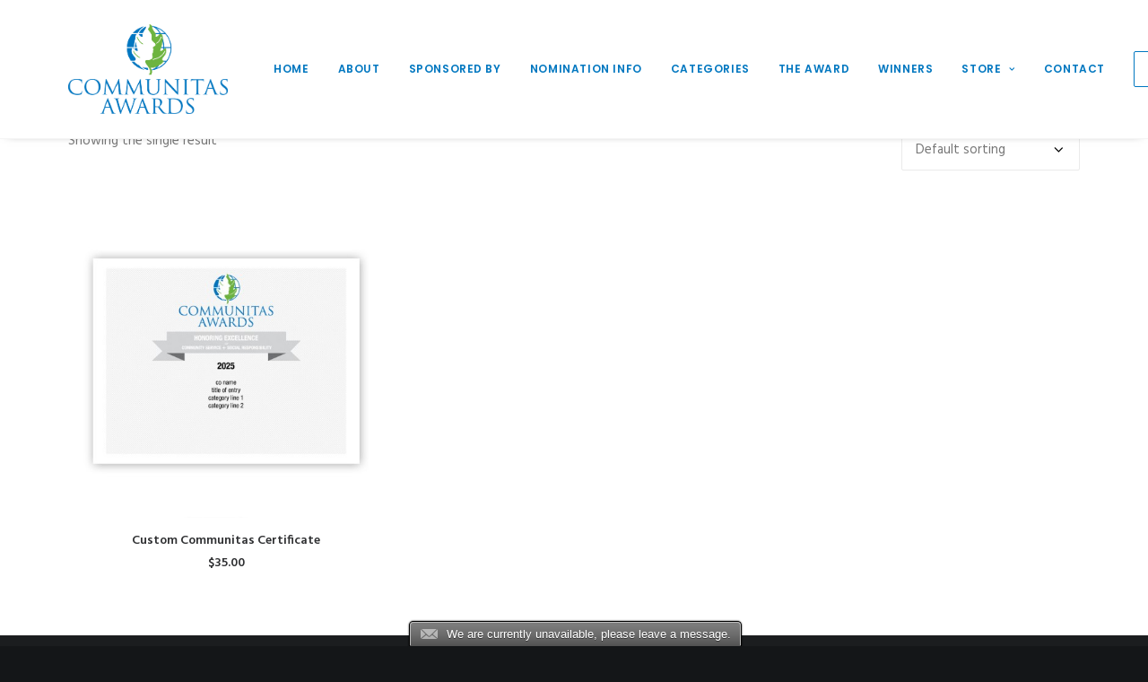

--- FILE ---
content_type: text/html; charset=UTF-8
request_url: https://communitasawards.com/?taxonomy=product_shipping_class&term=certificate
body_size: 20740
content:
<!DOCTYPE html>
<html class="no-touch" lang="en-US" xmlns="http://www.w3.org/1999/xhtml">
<head>
<meta http-equiv="Content-Type" content="text/html; charset=UTF-8">
<meta name="viewport" content="width=device-width, initial-scale=1">
<link rel="profile" href="http://gmpg.org/xfn/11">
<link rel="pingback" href="">
<meta name='robots' content='index, follow, max-image-preview:large, max-snippet:-1, max-video-preview:-1' />
	<style>img:is([sizes="auto" i], [sizes^="auto," i]) { contain-intrinsic-size: 3000px 1500px }</style>
	
	<!-- This site is optimized with the Yoast SEO plugin v26.2 - https://yoast.com/wordpress/plugins/seo/ -->
	<title>Certificate Archives - Communitas Awards</title>
	<link rel="canonical" href="https://communitasawards.com/?taxonomy=product_shipping_class&term=certificate" />
	<meta property="og:locale" content="en_US" />
	<meta property="og:type" content="article" />
	<meta property="og:title" content="Certificate Archives - Communitas Awards" />
	<meta property="og:description" content="Free Shipping!" />
	<meta property="og:url" content="https://communitasawards.com/?taxonomy=product_shipping_class&amp;term=certificate" />
	<meta property="og:site_name" content="Communitas Awards" />
	<meta name="twitter:card" content="summary_large_image" />
	<script type="application/ld+json" class="yoast-schema-graph">{"@context":"https://schema.org","@graph":[{"@type":"CollectionPage","@id":"https://communitasawards.com/?taxonomy=product_shipping_class&term=certificate","url":"https://communitasawards.com/?taxonomy=product_shipping_class&term=certificate","name":"Certificate Archives - Communitas Awards","isPartOf":{"@id":"https://communitasawards.com/#website"},"primaryImageOfPage":{"@id":"https://communitasawards.com/?taxonomy=product_shipping_class&term=certificate#primaryimage"},"image":{"@id":"https://communitasawards.com/?taxonomy=product_shipping_class&term=certificate#primaryimage"},"thumbnailUrl":"https://communitasawards.com/wp-content/uploads/2017/04/cert-preview-image-2025.jpg","breadcrumb":{"@id":"https://communitasawards.com/?taxonomy=product_shipping_class&term=certificate#breadcrumb"},"inLanguage":"en-US"},{"@type":"ImageObject","inLanguage":"en-US","@id":"https://communitasawards.com/?taxonomy=product_shipping_class&term=certificate#primaryimage","url":"https://communitasawards.com/wp-content/uploads/2017/04/cert-preview-image-2025.jpg","contentUrl":"https://communitasawards.com/wp-content/uploads/2017/04/cert-preview-image-2025.jpg","width":800,"height":800},{"@type":"BreadcrumbList","@id":"https://communitasawards.com/?taxonomy=product_shipping_class&term=certificate#breadcrumb","itemListElement":[{"@type":"ListItem","position":1,"name":"Home","item":"https://communitasawards.com/"},{"@type":"ListItem","position":2,"name":"Certificate"}]},{"@type":"WebSite","@id":"https://communitasawards.com/#website","url":"https://communitasawards.com/","name":"Communitas Awards","description":"Honoring Excellence in Community Service and Social Responsibility","potentialAction":[{"@type":"SearchAction","target":{"@type":"EntryPoint","urlTemplate":"https://communitasawards.com/?s={search_term_string}"},"query-input":{"@type":"PropertyValueSpecification","valueRequired":true,"valueName":"search_term_string"}}],"inLanguage":"en-US"}]}</script>
	<!-- / Yoast SEO plugin. -->


<link rel='dns-prefetch' href='//fonts.googleapis.com' />
<link rel="alternate" type="application/rss+xml" title="Communitas Awards &raquo; Feed" href="https://communitasawards.com/feed/" />
<link rel="alternate" type="application/rss+xml" title="Communitas Awards &raquo; Certificate Shipping class Feed" href="https://communitasawards.com/?taxonomy=product_shipping_class&#038;term=certificate/feed/" />
<script type="text/javascript">
/* <![CDATA[ */
window._wpemojiSettings = {"baseUrl":"https:\/\/s.w.org\/images\/core\/emoji\/16.0.1\/72x72\/","ext":".png","svgUrl":"https:\/\/s.w.org\/images\/core\/emoji\/16.0.1\/svg\/","svgExt":".svg","source":{"concatemoji":"https:\/\/communitasawards.com\/wp-includes\/js\/wp-emoji-release.min.js?ver=6.8.3"}};
/*! This file is auto-generated */
!function(s,n){var o,i,e;function c(e){try{var t={supportTests:e,timestamp:(new Date).valueOf()};sessionStorage.setItem(o,JSON.stringify(t))}catch(e){}}function p(e,t,n){e.clearRect(0,0,e.canvas.width,e.canvas.height),e.fillText(t,0,0);var t=new Uint32Array(e.getImageData(0,0,e.canvas.width,e.canvas.height).data),a=(e.clearRect(0,0,e.canvas.width,e.canvas.height),e.fillText(n,0,0),new Uint32Array(e.getImageData(0,0,e.canvas.width,e.canvas.height).data));return t.every(function(e,t){return e===a[t]})}function u(e,t){e.clearRect(0,0,e.canvas.width,e.canvas.height),e.fillText(t,0,0);for(var n=e.getImageData(16,16,1,1),a=0;a<n.data.length;a++)if(0!==n.data[a])return!1;return!0}function f(e,t,n,a){switch(t){case"flag":return n(e,"\ud83c\udff3\ufe0f\u200d\u26a7\ufe0f","\ud83c\udff3\ufe0f\u200b\u26a7\ufe0f")?!1:!n(e,"\ud83c\udde8\ud83c\uddf6","\ud83c\udde8\u200b\ud83c\uddf6")&&!n(e,"\ud83c\udff4\udb40\udc67\udb40\udc62\udb40\udc65\udb40\udc6e\udb40\udc67\udb40\udc7f","\ud83c\udff4\u200b\udb40\udc67\u200b\udb40\udc62\u200b\udb40\udc65\u200b\udb40\udc6e\u200b\udb40\udc67\u200b\udb40\udc7f");case"emoji":return!a(e,"\ud83e\udedf")}return!1}function g(e,t,n,a){var r="undefined"!=typeof WorkerGlobalScope&&self instanceof WorkerGlobalScope?new OffscreenCanvas(300,150):s.createElement("canvas"),o=r.getContext("2d",{willReadFrequently:!0}),i=(o.textBaseline="top",o.font="600 32px Arial",{});return e.forEach(function(e){i[e]=t(o,e,n,a)}),i}function t(e){var t=s.createElement("script");t.src=e,t.defer=!0,s.head.appendChild(t)}"undefined"!=typeof Promise&&(o="wpEmojiSettingsSupports",i=["flag","emoji"],n.supports={everything:!0,everythingExceptFlag:!0},e=new Promise(function(e){s.addEventListener("DOMContentLoaded",e,{once:!0})}),new Promise(function(t){var n=function(){try{var e=JSON.parse(sessionStorage.getItem(o));if("object"==typeof e&&"number"==typeof e.timestamp&&(new Date).valueOf()<e.timestamp+604800&&"object"==typeof e.supportTests)return e.supportTests}catch(e){}return null}();if(!n){if("undefined"!=typeof Worker&&"undefined"!=typeof OffscreenCanvas&&"undefined"!=typeof URL&&URL.createObjectURL&&"undefined"!=typeof Blob)try{var e="postMessage("+g.toString()+"("+[JSON.stringify(i),f.toString(),p.toString(),u.toString()].join(",")+"));",a=new Blob([e],{type:"text/javascript"}),r=new Worker(URL.createObjectURL(a),{name:"wpTestEmojiSupports"});return void(r.onmessage=function(e){c(n=e.data),r.terminate(),t(n)})}catch(e){}c(n=g(i,f,p,u))}t(n)}).then(function(e){for(var t in e)n.supports[t]=e[t],n.supports.everything=n.supports.everything&&n.supports[t],"flag"!==t&&(n.supports.everythingExceptFlag=n.supports.everythingExceptFlag&&n.supports[t]);n.supports.everythingExceptFlag=n.supports.everythingExceptFlag&&!n.supports.flag,n.DOMReady=!1,n.readyCallback=function(){n.DOMReady=!0}}).then(function(){return e}).then(function(){var e;n.supports.everything||(n.readyCallback(),(e=n.source||{}).concatemoji?t(e.concatemoji):e.wpemoji&&e.twemoji&&(t(e.twemoji),t(e.wpemoji)))}))}((window,document),window._wpemojiSettings);
/* ]]> */
</script>
<link rel='stylesheet' id='layerslider-css' href='https://communitasawards.com/wp-content/plugins/LayerSlider/assets/static/layerslider/css/layerslider.css?ver=7.1.3' type='text/css' media='all' />
<link rel='stylesheet' id='ls-google-fonts-css' href='https://fonts.googleapis.com/css?family=Lato:100,100i,200,200i,300,300i,400,400i,500,500i,600,600i,700,700i,800,800i,900,900i%7COpen+Sans:100,100i,200,200i,300,300i,400,400i,500,500i,600,600i,700,700i,800,800i,900,900i%7CIndie+Flower:100,100i,200,200i,300,300i,400,400i,500,500i,600,600i,700,700i,800,800i,900,900i%7COswald:100,100i,200,200i,300,300i,400,400i,500,500i,600,600i,700,700i,800,800i,900,900i' type='text/css' media='all' />
<style id='wp-emoji-styles-inline-css' type='text/css'>

	img.wp-smiley, img.emoji {
		display: inline !important;
		border: none !important;
		box-shadow: none !important;
		height: 1em !important;
		width: 1em !important;
		margin: 0 0.07em !important;
		vertical-align: -0.1em !important;
		background: none !important;
		padding: 0 !important;
	}
</style>
<link rel='stylesheet' id='wp-block-library-css' href='https://communitasawards.com/wp-includes/css/dist/block-library/style.min.css?ver=6.8.3' type='text/css' media='all' />
<style id='classic-theme-styles-inline-css' type='text/css'>
/*! This file is auto-generated */
.wp-block-button__link{color:#fff;background-color:#32373c;border-radius:9999px;box-shadow:none;text-decoration:none;padding:calc(.667em + 2px) calc(1.333em + 2px);font-size:1.125em}.wp-block-file__button{background:#32373c;color:#fff;text-decoration:none}
</style>
<style id='global-styles-inline-css' type='text/css'>
:root{--wp--preset--aspect-ratio--square: 1;--wp--preset--aspect-ratio--4-3: 4/3;--wp--preset--aspect-ratio--3-4: 3/4;--wp--preset--aspect-ratio--3-2: 3/2;--wp--preset--aspect-ratio--2-3: 2/3;--wp--preset--aspect-ratio--16-9: 16/9;--wp--preset--aspect-ratio--9-16: 9/16;--wp--preset--color--black: #000000;--wp--preset--color--cyan-bluish-gray: #abb8c3;--wp--preset--color--white: #ffffff;--wp--preset--color--pale-pink: #f78da7;--wp--preset--color--vivid-red: #cf2e2e;--wp--preset--color--luminous-vivid-orange: #ff6900;--wp--preset--color--luminous-vivid-amber: #fcb900;--wp--preset--color--light-green-cyan: #7bdcb5;--wp--preset--color--vivid-green-cyan: #00d084;--wp--preset--color--pale-cyan-blue: #8ed1fc;--wp--preset--color--vivid-cyan-blue: #0693e3;--wp--preset--color--vivid-purple: #9b51e0;--wp--preset--gradient--vivid-cyan-blue-to-vivid-purple: linear-gradient(135deg,rgba(6,147,227,1) 0%,rgb(155,81,224) 100%);--wp--preset--gradient--light-green-cyan-to-vivid-green-cyan: linear-gradient(135deg,rgb(122,220,180) 0%,rgb(0,208,130) 100%);--wp--preset--gradient--luminous-vivid-amber-to-luminous-vivid-orange: linear-gradient(135deg,rgba(252,185,0,1) 0%,rgba(255,105,0,1) 100%);--wp--preset--gradient--luminous-vivid-orange-to-vivid-red: linear-gradient(135deg,rgba(255,105,0,1) 0%,rgb(207,46,46) 100%);--wp--preset--gradient--very-light-gray-to-cyan-bluish-gray: linear-gradient(135deg,rgb(238,238,238) 0%,rgb(169,184,195) 100%);--wp--preset--gradient--cool-to-warm-spectrum: linear-gradient(135deg,rgb(74,234,220) 0%,rgb(151,120,209) 20%,rgb(207,42,186) 40%,rgb(238,44,130) 60%,rgb(251,105,98) 80%,rgb(254,248,76) 100%);--wp--preset--gradient--blush-light-purple: linear-gradient(135deg,rgb(255,206,236) 0%,rgb(152,150,240) 100%);--wp--preset--gradient--blush-bordeaux: linear-gradient(135deg,rgb(254,205,165) 0%,rgb(254,45,45) 50%,rgb(107,0,62) 100%);--wp--preset--gradient--luminous-dusk: linear-gradient(135deg,rgb(255,203,112) 0%,rgb(199,81,192) 50%,rgb(65,88,208) 100%);--wp--preset--gradient--pale-ocean: linear-gradient(135deg,rgb(255,245,203) 0%,rgb(182,227,212) 50%,rgb(51,167,181) 100%);--wp--preset--gradient--electric-grass: linear-gradient(135deg,rgb(202,248,128) 0%,rgb(113,206,126) 100%);--wp--preset--gradient--midnight: linear-gradient(135deg,rgb(2,3,129) 0%,rgb(40,116,252) 100%);--wp--preset--font-size--small: 13px;--wp--preset--font-size--medium: 20px;--wp--preset--font-size--large: 36px;--wp--preset--font-size--x-large: 42px;--wp--preset--spacing--20: 0.44rem;--wp--preset--spacing--30: 0.67rem;--wp--preset--spacing--40: 1rem;--wp--preset--spacing--50: 1.5rem;--wp--preset--spacing--60: 2.25rem;--wp--preset--spacing--70: 3.38rem;--wp--preset--spacing--80: 5.06rem;--wp--preset--shadow--natural: 6px 6px 9px rgba(0, 0, 0, 0.2);--wp--preset--shadow--deep: 12px 12px 50px rgba(0, 0, 0, 0.4);--wp--preset--shadow--sharp: 6px 6px 0px rgba(0, 0, 0, 0.2);--wp--preset--shadow--outlined: 6px 6px 0px -3px rgba(255, 255, 255, 1), 6px 6px rgba(0, 0, 0, 1);--wp--preset--shadow--crisp: 6px 6px 0px rgba(0, 0, 0, 1);}:where(.is-layout-flex){gap: 0.5em;}:where(.is-layout-grid){gap: 0.5em;}body .is-layout-flex{display: flex;}.is-layout-flex{flex-wrap: wrap;align-items: center;}.is-layout-flex > :is(*, div){margin: 0;}body .is-layout-grid{display: grid;}.is-layout-grid > :is(*, div){margin: 0;}:where(.wp-block-columns.is-layout-flex){gap: 2em;}:where(.wp-block-columns.is-layout-grid){gap: 2em;}:where(.wp-block-post-template.is-layout-flex){gap: 1.25em;}:where(.wp-block-post-template.is-layout-grid){gap: 1.25em;}.has-black-color{color: var(--wp--preset--color--black) !important;}.has-cyan-bluish-gray-color{color: var(--wp--preset--color--cyan-bluish-gray) !important;}.has-white-color{color: var(--wp--preset--color--white) !important;}.has-pale-pink-color{color: var(--wp--preset--color--pale-pink) !important;}.has-vivid-red-color{color: var(--wp--preset--color--vivid-red) !important;}.has-luminous-vivid-orange-color{color: var(--wp--preset--color--luminous-vivid-orange) !important;}.has-luminous-vivid-amber-color{color: var(--wp--preset--color--luminous-vivid-amber) !important;}.has-light-green-cyan-color{color: var(--wp--preset--color--light-green-cyan) !important;}.has-vivid-green-cyan-color{color: var(--wp--preset--color--vivid-green-cyan) !important;}.has-pale-cyan-blue-color{color: var(--wp--preset--color--pale-cyan-blue) !important;}.has-vivid-cyan-blue-color{color: var(--wp--preset--color--vivid-cyan-blue) !important;}.has-vivid-purple-color{color: var(--wp--preset--color--vivid-purple) !important;}.has-black-background-color{background-color: var(--wp--preset--color--black) !important;}.has-cyan-bluish-gray-background-color{background-color: var(--wp--preset--color--cyan-bluish-gray) !important;}.has-white-background-color{background-color: var(--wp--preset--color--white) !important;}.has-pale-pink-background-color{background-color: var(--wp--preset--color--pale-pink) !important;}.has-vivid-red-background-color{background-color: var(--wp--preset--color--vivid-red) !important;}.has-luminous-vivid-orange-background-color{background-color: var(--wp--preset--color--luminous-vivid-orange) !important;}.has-luminous-vivid-amber-background-color{background-color: var(--wp--preset--color--luminous-vivid-amber) !important;}.has-light-green-cyan-background-color{background-color: var(--wp--preset--color--light-green-cyan) !important;}.has-vivid-green-cyan-background-color{background-color: var(--wp--preset--color--vivid-green-cyan) !important;}.has-pale-cyan-blue-background-color{background-color: var(--wp--preset--color--pale-cyan-blue) !important;}.has-vivid-cyan-blue-background-color{background-color: var(--wp--preset--color--vivid-cyan-blue) !important;}.has-vivid-purple-background-color{background-color: var(--wp--preset--color--vivid-purple) !important;}.has-black-border-color{border-color: var(--wp--preset--color--black) !important;}.has-cyan-bluish-gray-border-color{border-color: var(--wp--preset--color--cyan-bluish-gray) !important;}.has-white-border-color{border-color: var(--wp--preset--color--white) !important;}.has-pale-pink-border-color{border-color: var(--wp--preset--color--pale-pink) !important;}.has-vivid-red-border-color{border-color: var(--wp--preset--color--vivid-red) !important;}.has-luminous-vivid-orange-border-color{border-color: var(--wp--preset--color--luminous-vivid-orange) !important;}.has-luminous-vivid-amber-border-color{border-color: var(--wp--preset--color--luminous-vivid-amber) !important;}.has-light-green-cyan-border-color{border-color: var(--wp--preset--color--light-green-cyan) !important;}.has-vivid-green-cyan-border-color{border-color: var(--wp--preset--color--vivid-green-cyan) !important;}.has-pale-cyan-blue-border-color{border-color: var(--wp--preset--color--pale-cyan-blue) !important;}.has-vivid-cyan-blue-border-color{border-color: var(--wp--preset--color--vivid-cyan-blue) !important;}.has-vivid-purple-border-color{border-color: var(--wp--preset--color--vivid-purple) !important;}.has-vivid-cyan-blue-to-vivid-purple-gradient-background{background: var(--wp--preset--gradient--vivid-cyan-blue-to-vivid-purple) !important;}.has-light-green-cyan-to-vivid-green-cyan-gradient-background{background: var(--wp--preset--gradient--light-green-cyan-to-vivid-green-cyan) !important;}.has-luminous-vivid-amber-to-luminous-vivid-orange-gradient-background{background: var(--wp--preset--gradient--luminous-vivid-amber-to-luminous-vivid-orange) !important;}.has-luminous-vivid-orange-to-vivid-red-gradient-background{background: var(--wp--preset--gradient--luminous-vivid-orange-to-vivid-red) !important;}.has-very-light-gray-to-cyan-bluish-gray-gradient-background{background: var(--wp--preset--gradient--very-light-gray-to-cyan-bluish-gray) !important;}.has-cool-to-warm-spectrum-gradient-background{background: var(--wp--preset--gradient--cool-to-warm-spectrum) !important;}.has-blush-light-purple-gradient-background{background: var(--wp--preset--gradient--blush-light-purple) !important;}.has-blush-bordeaux-gradient-background{background: var(--wp--preset--gradient--blush-bordeaux) !important;}.has-luminous-dusk-gradient-background{background: var(--wp--preset--gradient--luminous-dusk) !important;}.has-pale-ocean-gradient-background{background: var(--wp--preset--gradient--pale-ocean) !important;}.has-electric-grass-gradient-background{background: var(--wp--preset--gradient--electric-grass) !important;}.has-midnight-gradient-background{background: var(--wp--preset--gradient--midnight) !important;}.has-small-font-size{font-size: var(--wp--preset--font-size--small) !important;}.has-medium-font-size{font-size: var(--wp--preset--font-size--medium) !important;}.has-large-font-size{font-size: var(--wp--preset--font-size--large) !important;}.has-x-large-font-size{font-size: var(--wp--preset--font-size--x-large) !important;}
:where(.wp-block-post-template.is-layout-flex){gap: 1.25em;}:where(.wp-block-post-template.is-layout-grid){gap: 1.25em;}
:where(.wp-block-columns.is-layout-flex){gap: 2em;}:where(.wp-block-columns.is-layout-grid){gap: 2em;}
:root :where(.wp-block-pullquote){font-size: 1.5em;line-height: 1.6;}
</style>
<link rel='stylesheet' id='contact-form-7-css' href='https://communitasawards.com/wp-content/plugins/contact-form-7/includes/css/styles.css?ver=6.1.3' type='text/css' media='all' />
<link rel='stylesheet' id='irecommendthis-css' href='https://communitasawards.com/wp-content/plugins/i-recommend-this/assets/css/irecommendthis-heart.css?ver=4.0.1' type='text/css' media='all' />
<link rel='stylesheet' id='uncodefont-google-css' href='//fonts.googleapis.com/css?family=Poppins%3A300%2Cregular%2C500%2C600%2C700%7CHind%3A300%2Cregular%2C500%2C600%2C700%7CDroid+Serif%3Aregular%2Citalic%2C700%2C700italic%7CDosis%3A200%2C300%2Cregular%2C500%2C600%2C700%2C800%7CPlayfair+Display%3Aregular%2Citalic%2C700%2C700italic%2C900%2C900italic%7COswald%3A300%2Cregular%2C700%7CRoboto%3A100%2C100italic%2C300%2C300italic%2Cregular%2Citalic%2C500%2C500italic%2C700%2C700italic%2C900%2C900italic%7CSource+Sans+Pro%3A200%2C200italic%2C300%2C300italic%2Cregular%2Citalic%2C600%2C600italic%2C700%2C700italic%2C900%2C900italic&#038;subset=devanagari%2Clatin-ext%2Clatin%2Ccyrillic%2Cvietnamese%2Cgreek%2Ccyrillic-ext%2Cgreek-ext&#038;ver=2.9.4.6' type='text/css' media='all' />
<style id='woocommerce-inline-inline-css' type='text/css'>
.woocommerce form .form-row .required { visibility: visible; }
</style>
<link rel='stylesheet' id='uncode-style-css' href='https://communitasawards.com/wp-content/themes/uncode/library/css/style.css?ver=1252998354' type='text/css' media='all' />
<style id='uncode-style-inline-css' type='text/css'>

@media (min-width: 960px) { .limit-width { max-width: 1200px; margin: auto;}}
.menu-primary ul.menu-smart > li > a, .menu-primary ul.menu-smart li.dropdown > a, .menu-primary ul.menu-smart li.mega-menu > a, .vmenu-container ul.menu-smart > li > a, .vmenu-container ul.menu-smart li.dropdown > a { text-transform: uppercase; }
.menu-primary ul.menu-smart ul a, .vmenu-container ul.menu-smart ul a { text-transform: uppercase; }
#changer-back-color { transition: background-color 1000ms cubic-bezier(0.25, 1, 0.5, 1) !important; } #changer-back-color > div { transition: opacity 1000ms cubic-bezier(0.25, 1, 0.5, 1) !important; } body.bg-changer-init.disable-hover .main-wrapper .style-light,  body.bg-changer-init.disable-hover .main-wrapper .style-light h1,  body.bg-changer-init.disable-hover .main-wrapper .style-light h2, body.bg-changer-init.disable-hover .main-wrapper .style-light h3, body.bg-changer-init.disable-hover .main-wrapper .style-light h4, body.bg-changer-init.disable-hover .main-wrapper .style-light h5, body.bg-changer-init.disable-hover .main-wrapper .style-light h6, body.bg-changer-init.disable-hover .main-wrapper .style-light a, body.bg-changer-init.disable-hover .main-wrapper .style-dark, body.bg-changer-init.disable-hover .main-wrapper .style-dark h1, body.bg-changer-init.disable-hover .main-wrapper .style-dark h2, body.bg-changer-init.disable-hover .main-wrapper .style-dark h3, body.bg-changer-init.disable-hover .main-wrapper .style-dark h4, body.bg-changer-init.disable-hover .main-wrapper .style-dark h5, body.bg-changer-init.disable-hover .main-wrapper .style-dark h6, body.bg-changer-init.disable-hover .main-wrapper .style-dark a { transition: color 1000ms cubic-bezier(0.25, 1, 0.5, 1) !important; }
</style>
<link rel='stylesheet' id='uncode-custom-style-css' href='https://communitasawards.com/wp-content/themes/uncode/library/css/style-custom.css?ver=993462438' type='text/css' media='all' />
<style id='uncode-custom-style-inline-css' type='text/css'>
table td, table th {background-color:transparent;border-left:1px solid;border-bottom:0px solid;font-size:inherit;margin:0;overflow:visible;padding:8px 18px 7px 18px;font-weight:600;}.style-light .btn-default, .style-dark .style-light.style-override .btn-default, .style-dark .style-light .btn-default {color:#fff !important;background-color:#0077c0 !important;border-color:#0077c0 !important;}.headings-style, h1, h2, h3, h4, h5, h6, .tmb .t-entry .t-entry-cat, .tmb .t-entry .t-entry-title, .tmb-woocommerce.tmb .t-entry-visual .add-to-cart-overlay a, .author-details-data .author-heading span, .vc_progress_bar .vc_progress_label, .vc_pie_chart .vc_pie_chart_value, ul.dwls_search_results .daves-wordpress-live-search_title .search-title, .woocommerce div.product span.price, .woocommerce #content div.product span.price, .woocommerce div.product p.price, .woocommerce #content div.product p.price, .woocommerce div.product form.cart .group_table .price, .woocommerce #content div.product form.cart .group_table .price, .woocommerce div.product form.cart .group_table .price *, .woocommerce #content div.product form.cart .group_table .price *, span.price, p.price, p .thank-you {font-weight:600;font-family:Hind;}.style-light .headings-color, .style-dark .style-light .headings-color, .style-light h1, .style-dark .style-light h1, .style-light h2, .style-dark .style-light h2, .style-light h3, .style-dark .style-light h3, .style-light h4, .style-dark .style-light h4, .style-light h5, .style-dark .style-light h5, .style-light h6, .style-dark .style-light h6, .style-light p b, .style-dark .style-light p b, .style-light p strong, .style-dark .style-light p strong, .style-light dl dt, .style-dark .style-light dl dt, .style-light blockquote p, .style-dark .style-light blockquote p, .style-light table thead, .style-dark .style-light table thead, .style-light form p, .style-dark .style-light form p, .style-light .panel-title > a span:after, .style-dark .style-light .panel-title > a span:after, .style-light .plan .plan-price .price, .style-dark .style-light .plan .plan-price .price, .style-light .detail-label, .style-dark .style-light .detail-label, .style-light .countdown, .style-dark .style-light .countdown, .style-light .counter, .style-dark .style-light .counter, .style-light .counter-suffix, .style-dark .style-light .counter-suffix, .style-light .counter-prefix, .style-dark .style-light .counter-prefix, .style-light .header-wrapper .header-scrolldown i, .style-dark .style-light .header-wrapper .header-scrolldown i, .style-light .header-wrapper .header-content-inner blockquote.pullquote p:first-child, .style-dark .style-light .header-wrapper .header-content-inner blockquote.pullquote p:first-child, .style-light .header-main-container .post-info, .style-dark .style-light .header-main-container .post-info, .style-light .header-main-container .post-info a, .style-dark .style-light .header-main-container .post-info a, .style-light .widget-container.widget_recent_comments li:before, .style-dark .style-light .widget-container.widget_recent_comments li:before, .style-light .widget-container.widget_recent_entries li:before, .style-dark .style-light .widget-container.widget_recent_entries li:before, .style-light .widget-container.widget_pages li:before, .style-dark .style-light .widget-container.widget_pages li:before, .style-light .widget-container.widget_top_rated_products li:before, .style-dark .style-light .widget-container.widget_top_rated_products li:before, .style-light .widget-container.widget_recent_reviews li:before, .style-dark .style-light .widget-container.widget_recent_reviews li:before, .style-light .widget-container.widget_latest_tweets_widget .tweet-text:before, .style-dark .style-light .widget-container.widget_latest_tweets_widget .tweet-text:before, .style-light .widget-container.widget_latest_tweets .tweet-text:before, .style-dark .style-light .widget-container.widget_latest_tweets .tweet-text:before, .style-light .comment-content .comment-author a, .style-dark .style-light .comment-content .comment-author a, .style-light .comment-content .comment-author span, .style-dark .style-light .comment-content .comment-author span, .style-light .author-details-data .author-name a, .style-dark .style-light .author-details-data .author-name a, .style-light div[class*=sharer-].share-button label, .style-dark .style-light div[class*=sharer-].share-button label, .style-light .share-button.share-inline .social.top li, .style-dark .style-light .share-button.share-inline .social.top li, .style-light .vc_progress_bar .vc_progress_label, .style-dark .style-light .vc_progress_bar .vc_progress_label, .style-light .vc_pie_chart .vc_pie_chart_value, .style-dark .style-light .vc_pie_chart .vc_pie_chart_value, .style-light ul.dwls_search_results .daves-wordpress-live-search_title .search-title, .style-dark .style-light ul.dwls_search_results .daves-wordpress-live-search_title .search-title, .style-light ul.dwls_search_results .daves-wordpress-live-search_author, .style-dark .style-light ul.dwls_search_results .daves-wordpress-live-search_author, .style-light .woocommerce nav.woocommerce-pagination ul li a, .style-dark .style-light .woocommerce nav.woocommerce-pagination ul li a, .style-light .woocommerce #content nav.woocommerce-pagination ul li a, .style-dark .style-light .woocommerce #content nav.woocommerce-pagination ul li a, .style-light .woocommerce nav.woocommerce-pagination ul li span, .style-dark .style-light .woocommerce nav.woocommerce-pagination ul li span, .style-light .woocommerce #content nav.woocommerce-pagination ul li span, .style-dark .style-light .woocommerce #content nav.woocommerce-pagination ul li span, .style-dark .style-light .woocommerce table.cart a.remove, .style-dark .style-light .woocommerce #content table.cart a.remove, .style-light .woocommerce ul.cart_list li .amount, .style-dark .style-light .woocommerce ul.cart_list li .amount, .style-light .woocommerce ul.product_list_widget li .amount, .style-dark .style-light .woocommerce ul.product_list_widget li .amount, .style-light .woocommerce ul.cart_list li a, .style-dark .style-light .woocommerce ul.cart_list li a, .style-light .woocommerce ul.product_list_widget li a, .style-dark .style-light .woocommerce ul.product_list_widget li a, .style-light .woocommerce ul.cart_list li .h2, .style-dark .style-light .woocommerce ul.cart_list li .h2, .style-light .woocommerce ul.product_list_widget li .h2, .style-dark .style-light .woocommerce ul.product_list_widget li .h2, .style-light .woocommerce.widget_shopping_cart .total, .style-dark .style-light .woocommerce.widget_shopping_cart .total, .style-light .woocommerce .widget_shopping_cart .total, .style-dark .style-light .woocommerce .widget_shopping_cart .total, .style-light .woocommerce .cart-collaterals .cart_totals table th, .style-dark .style-light .woocommerce .cart-collaterals .cart_totals table th, .style-light .woocommerce .cart-collaterals .cart_totals .order-total .amount, .style-dark .style-light .woocommerce .cart-collaterals .cart_totals .order-total .amount, .style-light .woocommerce .order_details li strong, .style-dark .style-light .woocommerce .order_details li strong, .style-light .star-rating, .style-dark .style-light .star-rating, .style-light span.price, .style-dark .style-light span.price, .style-light p.price, .style-dark .style-light p.price, .style-light table.shop_attributes th, .style-dark .style-light table.shop_attributes th, .style-light td.product-name a, .style-dark .style-light td.product-name a, .style-light p .thank-you, .style-dark .style-light p .thank-you, .style-light .form-row label, .style-dark .style-light .form-row label, .style-light .row-message, .style-dark .style-light .row-message, .style-light .order-details tfoot tr:last-child, .style-dark .style-light .order-details tfoot tr:last-child, .style-light #order_review tfoot tr:last-child, .style-dark .style-light #order_review tfoot tr:last-child, .style-light table.variations label, .style-dark .style-light table.variations label {color:#0077c0;}.gform_button:not(.disabled) {background-color:#0077c0 !important;color:white;}.sku_wrapper {display:none;}.wc_payment_method.payment_method_paypalbraintree_paypal{display:none;}.select2-container {margin:0;position:relative;display:block!important;zoom:1;vertical-align:middle;}.select2-container,.select2-drop,.select2-search,.select2-search input {-webkit-box-sizing:border-box;-moz-box-sizing:border-box;box-sizing:border-box;}.select2-container .select2-choice {display:block;overflow:hidden;position:relative;white-space:nowrap;text-decoration:none;background-clip:padding-box;-webkit-touch-callout:none;-webkit-user-select:none;-moz-user-select:none;-ms-user-select:none;user-select:none;background-position:100% center;background-repeat:no-repeat;}.style-light .select2-container .select2-choice {background-image:url([data-uri]);}.style-dark .select2-container .select2-choice {background-image:url([data-uri]);}html[dir="rtl"] .select2-container .select2-choice {padding:0 8px 0 0;}.select2-container.select2-drop-above .select2-choice {border-bottom-color:#ccc;border-radius:0 0 4px 4px;}.select2-container.select2-allowclear .select2-choice .select2-chosen {margin-right:42px;}.select2-container .select2-choice > .select2-chosen {margin-right:26px;display:block;overflow:hidden;white-space:nowrap;text-overflow:ellipsis;float:none;width:auto;}html[dir="rtl"] .select2-container .select2-choice > .select2-chosen {margin-left:26px;margin-right:0;}.select2-container .select2-choice abbr {display:none;width:12px;height:12px;position:absolute;right:24px;top:5px;font-size:1px;text-decoration:none;border:0;background:url(/uncode/wp-content/themes/uncode/library/img/woocommerce/select2.png) right top no-repeat;cursor:pointer;outline:0;}.select2-container.select2-allowclear .select2-choice abbr {display:inline-block;}.select2-container .select2-choice abbr:hover {background-position:right -11px;cursor:pointer;}.select2-drop-mask {border:0;margin:0;padding:0;position:fixed;left:0;top:0;min-height:100%;min-width:100%;height:auto;width:auto;opacity:0;z-index:9998;background-color:#fff;filter:alpha(opacity=0);}.select2-drop {width:100%;margin-top:-1px;position:absolute;z-index:9999;top:100%;background:#fff;color:#000;border-top:0;border-radius:0 0 3px 3px;}.select2-drop.select2-drop-above {margin-top:1px;border-radius:3px 3px 0 0;}.select2-drop-active {border-width:1px;border-style:solid;border-top:none;border-color:#eaeaea;}.select2-drop.select2-drop-above.select2-drop-active {border-width:1px;border-style:solid;}.select2-drop-auto-width {width:auto;}.select2-drop-auto-width .select2-search {padding-top:4px;}html[dir="rtl"] .select2-container .select2-choice .select2-arrow {left:0;right:auto;border-radius:3px 0 0 3px;}.select2-search {display:inline-block;width:100%;padding-top:4px;padding-left:4px;padding-right:4px;position:relative;z-index:10000;white-space:nowrap;padding-bottom:4px;}.select2-search input {width:100%;height:auto!important;padding:4px 20px 4px 5px!important;margin:0;outline:0;font-family:sans-serif;font-size:1em;border:1px solid #ccc;-webkit-box-shadow:none;box-shadow:none;background:url(/uncode/wp-content/themes/uncode/library/img/woocommerce/select2.png) 100% -22px no-repeat #ffffff;}html[dir="rtl"] .select2-search input {padding:4px 5px 4px 20px;background:url(/uncode/wp-content/themes/uncode/library/img/woocommerce/select2.png) -37px -22px no-repeat #ffffff;}.select2-drop.select2-drop-above .select2-search input {margin-top:4px;}.select2-search input.select2-active {background:url(/uncode/wp-content/themes/uncode/library/img/woocommerce/select2-spinner.gif) 100% no-repeat #ffffff;}.select2-container-active .select2-choice,.select2-container-active .select2-choices {border-width:1px;border-style:solid;outline:0;}.select2-dropdown-open .select2-choice {border-bottom-color:transparent;-webkit-box-shadow:0 1px 0 #fff inset;box-shadow:0 1px 0 #fff inset;border-bottom-left-radius:0;border-bottom-right-radius:0;}.select2-dropdown-open .select2-choice .select2-arrow b:after {border-top-color:transparent;margin-top:-6px;}.select2-dropdown-open.select2-drop-above .select2-choice,.select2-dropdown-open.select2-drop-above .select2-choices {border-top-color:transparent;}.select2-dropdown-open .select2-choice .select2-arrow {background:0 0;border-left:none;filter:none;}html[dir="rtl"] .select2-dropdown-open .select2-choice .select2-arrow {border-right:none;}.select2-dropdown-open .select2-choice .select2-arrow b {background-position:-18px 1px;}html[dir="rtl"] .select2-dropdown-open .select2-choice .select2-arrow b {background-position:-16px 1px;}.select2-hidden-accessible {border:0;clip:rect(0 0 0 0);height:1px;margin:-1px;overflow:hidden;padding:0;position:absolute;width:1px;}.select2-results {max-height:200px;padding:4px;margin:0;position:relative;overflow-x:hidden;overflow-y:auto;-webkit-tap-highlight-color:rgba(0, 0, 0, 0.5);}html[dir="rtl"] .select2-results {padding:0 4px 0 0;margin:4px 0 4px 4px;}.select2-results ul.select2-result-sub {margin:0;padding-left:0;}.select2-results li {list-style:none;display:list-item;background-image:none;margin:3px 0;}.select2-results li.select2-result-with-children > .select2-result-label {font-weight:700;}.select2-results .select2-result-label {padding:5px 7px;margin:0;cursor:pointer;min-height:1em;-webkit-touch-callout:none;-webkit-user-select:none;-moz-user-select:none;-ms-user-select:none;user-select:none;}.select2-results-dept-1 .select2-result-label {padding-left:20px;}.select2-results-dept-2 .select2-result-label {padding-left:40px;}.select2-results-dept-3 .select2-result-label {padding-left:60px;}.select2-results-dept-4 .select2-result-label {padding-left:80px;}.select2-results-dept-5 .select2-result-label {padding-left:100px;}.select2-results-dept-6 .select2-result-label {padding-left:110px;}.select2-results-dept-7 .select2-result-label {padding-left:120px;}.select2-results .select2-highlighted {background:#f1f1f1;border-radius:3px;}.select2-results li em {background:#feffde;font-style:normal;}.select2-results .select2-highlighted em {background:0 0;}.select2-results .select2-highlighted ul {background:#fff;color:#000000;}.select2-results .select2-ajax-error,.select2-results .select2-no-results,.select2-results .select2-searching,.select2-results .select2-selection-limit {background:#f4f4f4;display:list-item;padding-left:5px;}.select2-results .select2-disabled.select2-highlighted {color:#666;background:#f4f4f4;display:list-item;cursor:default;}.select2-results .select2-disabled {background:#f4f4f4;display:list-item;cursor:default;}.select2-results .select2-selected {display:none;}.select2-more-results.select2-active {background:url(/uncode/wp-content/themes/uncode/library/img/woocommerce/select2-spinner.gif) 100% no-repeat #f4f4f4;}.select2-results .select2-ajax-error {background:rgba(255, 50, 50, 0.2);}.select2-more-results {background:#f4f4f4;display:list-item;}.select2-container.select2-container-disabled .select2-choice {background-color:#f4f4f4;background-image:none;border:1px solid #ddd;cursor:default;}.select2-container.select2-container-disabled .select2-choice .select2-arrow {background-color:#f4f4f4;background-image:none;border-left:0;}.select2-container.select2-container-disabled .select2-choice abbr {display:none;}.select2-container-multi .select2-choices {height:auto!important;height:1%;margin:0;padding:0 5px 0 0;position:relative;border:1px solid #ccc;cursor:text;overflow:hidden;background-color:#ffffff;}html[dir="rtl"] .select2-container-multi .select2-choices {padding:0 0 0 5px;}.select2-locked {padding:3px 5px !important;}.select2-container-multi .select2-choices {min-height:26px;}.select2-container-multi.select2-container-active .select2-choices {border-width:1px;border-style:solid;outline:0;}.select2-container-multi .select2-choices li {float:left;list-style:none;}html[dir="rtl"] .select2-container-multi .select2-choices li {float:right;}.select2-container-multi .select2-choices .select2-search-field {margin:0;padding:0;white-space:nowrap;}.select2-container-multi .select2-choices .select2-search-field input {padding:5px;margin:1px 0;font-family:sans-serif;outline:0;border:0;-webkit-box-shadow:none;box-shadow:none;background:0 0 !important;}.select2-container-multi .select2-choices .select2-search-field input.select2-active {background:url(/uncode/wp-content/themes/uncode/library/img/woocommerce/select2-spinner.gif) 100% no-repeat #ffffff !important;}.select2-default {color:#999999 !important;}.select2-container-multi .select2-choices .select2-search-choice {padding:5px 8px 5px 24px;margin:3px 0 3px 5px;position:relative;line-height:15px;color:#333;cursor:default;border-radius:2px;background-clip:padding-box;-webkit-touch-callout:none;-webkit-user-select:none;-moz-user-select:none;-ms-user-select:none;user-select:none;background-color:#e4e4e4;}html[dir="rtl"] .select2-container-multi .select2-choices .select2-search-choice {margin:3px 5px 3px 0;padding:5px 24px 5px 8px;}.select2-container-multi .select2-choices .select2-search-choice .select2-chosen {cursor:default;}.select2-container-multi .select2-choices .select2-search-choice-focus {background:#d4d4d4;}.select2-search-choice-close {display:block;width:12px;height:13px;position:absolute;right:7px;top:6px;font-size:1px;outline:0;background:url(/uncode/wp-content/themes/uncode/library/img/woocommerce/select2.png) right top no-repeat;}html[dir="rtl"] .select2-search-choice-close {right:auto;left:7px;}.select2-container-multi .select2-search-choice-close {left:7px;}html[dir="rtl"] .select2-container-multi .select2-search-choice-close {left:auto;right:7px;}.select2-container-multi .select2-choices .select2-search-choice .select2-search-choice-close:hover,.select2-container-multi .select2-choices .select2-search-choice-focus .select2-search-choice-close {background-position:right -11px;}.select2-container-multi.select2-container-disabled .select2-choices {background-color:#f4f4f4;background-image:none;border:1px solid #ddd;cursor:default;}.select2-container-multi.select2-container-disabled .select2-choices .select2-search-choice {padding:3px 5px;border:1px solid #ddd;background-image:none;background-color:#f4f4f4;}.select2-container-multi.select2-container-disabled .select2-choices .select2-search-choice .select2-search-choice-close {display:none;background:0 0;}.select2-result-selectable .select2-match,.select2-result-unselectable .select2-match {text-decoration:underline;}.select2-offscreen,.select2-offscreen:focus {clip:rect(0 0 0 0) !important;width:1px!important;height:1px!important;border:0!important;margin:0!important;padding:0!important;overflow:hidden!important;position:absolute!important;outline:0!important;left:0!important;top:0 !important;}.select2-display-none {display:none;}.select2-measure-scrollbar {position:absolute;top:-10000px;left:-10000px;width:100px;height:100px;overflow:scroll;}@media only screen and (-webkit-min-device-pixel-ratio:1.5), only screen and (min-resolution:2dppx) {.select2-search input {background-image:url(/uncode/wp-content/themes/uncode/library/img/woocommerce/select2x2.png) !important;background-repeat:no-repeat !important;background-size:60px 40px!important;background-position:100% -21px !important;}}.select2-container {box-sizing:border-box;display:inline-block;margin:0;position:relative;vertical-align:middle;}.select2-container .select2-selection--single {cursor:pointer;display:block;user-select:none;-webkit-user-select:none;}.select2-container .select2-selection--single .select2-selection__rendered {display:block;padding-right:20px;overflow:hidden;text-overflow:ellipsis;white-space:nowrap;}.select2-container .select2-selection--single .select2-selection__clear {position:relative;}.select2-container[dir="rtl"] .select2-selection--single .select2-selection__rendered {padding-right:8px;padding-left:20px;}.select2-container .select2-selection--multiple {box-sizing:border-box;cursor:pointer;display:block;min-height:32px;user-select:none;-webkit-user-select:none;}.select2-container .select2-selection--multiple .select2-selection__rendered {display:inline-block;overflow:hidden;padding-left:8px;text-overflow:ellipsis;white-space:nowrap;}.select2-container .select2-search--inline {float:left;}.select2-container .select2-search--inline .select2-search__field {box-sizing:border-box;border:none;font-size:100%;margin-top:5px;padding:0;}.select2-container .select2-search--inline .select2-search__field::-webkit-search-cancel-button {-webkit-appearance:none;}.select2-dropdown {border-width:1px;border-style:solid;border-color:#eaeaea;background-color:white;border-radius:3px;box-sizing:border-box;display:block;position:absolute;left:-100000px;width:100%;z-index:1051;}.select2-results {display:block;}.select2-results__options {list-style:none;margin:0;padding:0;}.select2-results__option {padding:6px;user-select:none;-webkit-user-select:none;}.select2-results__option[aria-selected] {cursor:pointer;}.select2-container--open .select2-dropdown {left:0;}.select2-container--open .select2-dropdown--above {border-bottom:none;border-bottom-left-radius:0;border-bottom-right-radius:0;}.select2-container--open .select2-dropdown--below {border-top:none;border-top-left-radius:0;border-top-right-radius:0;margin-top:-1px;}.select2-search--dropdown {display:block;padding:4px;}.select2-search--dropdown .select2-search__field {padding:4px;width:100%;box-sizing:border-box;}.select2-search--dropdown .select2-search__field::-webkit-search-cancel-button {-webkit-appearance:none;}.select2-search--dropdown.select2-search--hide {display:none;}.select2-close-mask {border:0;margin:0;padding:0;display:block;position:fixed;left:0;top:0;min-height:100%;min-width:100%;height:auto;width:auto;opacity:0;z-index:99;background-color:#fff;filter:alpha(opacity=0);}.select2-hidden-accessible {border:0 !important;clip:rect(0 0 0 0) !important;height:1px !important;margin:-1px !important;overflow:hidden !important;padding:0 !important;position:absolute !important;width:1px !important;}.select2-container--default .select2-selection--single {display:block;position:relative;white-space:nowrap;text-decoration:none;background-clip:padding-box;-webkit-touch-callout:none;-webkit-user-select:none;-moz-user-select:none;-ms-user-select:none;user-select:none;background-position:100% center;background-repeat:no-repeat;}.style-light .select2-container--default .select2-selection--single {background-image:url([data-uri]);}.style-dark .select2-container--default .select2-selection--single {background-image:url([data-uri]);}.select2-container--default .select2-selection--single .select2-selection__rendered {padding:10px 15px;border:1px solid #eaeaea;}.select2-container--default .select2-selection--single .select2-selection__clear {cursor:pointer;float:right;font-weight:bold;}.select2-container--default .select2-selection--single .select2-selection__placeholder {color:#999;}.select2-container--default .select2-selection--single .select2-selection__placeholder::after {content:'\00a0';}.select2-container--default .select2-selection--single .select2-selection__arrow {height:26px;position:absolute;top:1px;right:1px;width:20px;}.select2-container--default[dir="rtl"] .select2-selection--single .select2-selection__clear {float:left;}.select2-container--default[dir="rtl"] .select2-selection--single .select2-selection__arrow {left:1px;right:auto;}.select2-container--default.select2-container--disabled .select2-selection--single {background-color:#eee;cursor:default;}.select2-container--default.select2-container--disabled .select2-selection--single .select2-selection__clear {display:none;}.select2-container--default.select2-container--open .select2-selection--single .select2-selection__arrow b {border-color:transparent transparent #888 transparent;border-width:0 4px 5px 4px;}.select2-container--default .select2-selection--multiple {background-color:white;border:1px solid #aaa;border-radius:4px;cursor:text;}.select2-container--default .select2-selection--multiple .select2-selection__rendered {box-sizing:border-box;list-style:none;margin:0;padding:0 5px;width:100%;}.select2-container--default .select2-selection--multiple .select2-selection__rendered li {list-style:none;}.select2-container--default .select2-selection--multiple .select2-selection__placeholder {color:#999;margin-top:5px;float:left;}.select2-container--default .select2-selection--multiple .select2-selection__clear {cursor:pointer;float:right;font-weight:bold;margin-top:5px;margin-right:10px;}.select2-container--default .select2-selection--multiple .select2-selection__choice {background-color:#e4e4e4;border:1px solid #aaa;border-radius:4px;cursor:default;float:left;margin-right:5px;margin-top:5px;padding:0 5px;}.select2-container--default .select2-selection--multiple .select2-selection__choice__remove {color:#999;cursor:pointer;display:inline-block;font-weight:bold;margin-right:2px;}.select2-container--default .select2-selection--multiple .select2-selection__choice__remove:hover {color:#333;}.select2-container--default[dir="rtl"] .select2-selection--multiple .select2-selection__choice,.select2-container--default[dir="rtl"] .select2-selection--multiple .select2-selection__placeholder,.select2-container--default[dir="rtl"] .select2-selection--multiple .select2-search--inline {float:right;}.select2-container--default[dir="rtl"] .select2-selection--multiple .select2-selection__choice {margin-left:5px;margin-right:auto;}.select2-container--default[dir="rtl"] .select2-selection--multiple .select2-selection__choice__remove {margin-left:2px;margin-right:auto;}.select2-container--default.select2-container--focus .select2-selection--multiple {border:solid black 1px;outline:0;}.select2-container--default.select2-container--disabled .select2-selection--multiple {background-color:#eee;cursor:default;}.select2-container--default.select2-container--disabled .select2-selection__choice__remove {display:none;}.select2-container--default.select2-container--open.select2-container--above .select2-selection--single,.select2-container--default.select2-container--open.select2-container--above .select2-selection--multiple {border-top-left-radius:0;border-top-right-radius:0;}.select2-container--default.select2-container--open.select2-container--below .select2-selection--single,.select2-container--default.select2-container--open.select2-container--below .select2-selection--multiple {border-bottom-left-radius:0;border-bottom-right-radius:0;}.select2-container--default .select2-search--inline .select2-search__field {background:transparent;border:none;outline:0;box-shadow:none;-webkit-appearance:textfield;}.select2-container--default .select2-results > .select2-results__options {max-height:200px;overflow-y:auto;}.select2-container--default .select2-results__option[role=group] {padding:0;}.select2-container--default .select2-results__option[aria-disabled=true] {color:#999;}.select2-container--default .select2-results__option .select2-results__option {padding-left:1em;}.select2-container--default .select2-results__option .select2-results__option .select2-results__group {padding-left:0;}.select2-container--default .select2-results__option .select2-results__option .select2-results__option {margin-left:-1em;padding-left:2em;}.select2-container--default .select2-results__option .select2-results__option .select2-results__option .select2-results__option {margin-left:-2em;padding-left:3em;}.select2-container--default .select2-results__option .select2-results__option .select2-results__option .select2-results__option .select2-results__option {margin-left:-3em;padding-left:4em;}.select2-container--default .select2-results__option .select2-results__option .select2-results__option .select2-results__option .select2-results__option .select2-results__option {margin-left:-4em;padding-left:5em;}.select2-container--default .select2-results__option .select2-results__option .select2-results__option .select2-results__option .select2-results__option .select2-results__option .select2-results__option {margin-left:-5em;padding-left:6em;}.select2-container--default .select2-results__option--highlighted[aria-selected] {background:#f1f1f1;border-radius:3px;}.select2-container--default .select2-container--default .select2-results__option:not(.select2-results__option--highlighted) {background:transparent !important;}.select2-container--default .select2-results__group {cursor:default;display:block;padding:6px;}#order_comments_field {display:none;}.related.products {display:none;}
</style>
<link rel='stylesheet' id='child-style-css' href='https://communitasawards.com/wp-content/themes/uncode-child/style.css?ver=1252998354' type='text/css' media='all' />
<link rel='stylesheet' id='sv-wc-payment-gateway-payment-form-v5_15_10-css' href='https://communitasawards.com/wp-content/plugins/woocommerce-gateway-paypal-powered-by-braintree/vendor/skyverge/wc-plugin-framework/woocommerce/payment-gateway/assets/css/frontend/sv-wc-payment-gateway-payment-form.min.css?ver=5.15.10' type='text/css' media='all' />
<link rel='stylesheet' id='uncode-woocommerce-css' href='https://communitasawards.com/wp-content/themes/uncode/library/css/woocommerce.css?ver=993462438' type='text/css' media='all' />
<link rel='stylesheet' id='uncode-icons-css' href='https://communitasawards.com/wp-content/themes/uncode/library/css/uncode-icons.css?ver=993462438' type='text/css' media='all' />
<script type="text/javascript" src="https://communitasawards.com/wp-includes/js/jquery/jquery.min.js?ver=3.7.1" id="jquery-core-js"></script>
<script type="text/javascript" src="https://communitasawards.com/wp-includes/js/jquery/jquery-migrate.min.js?ver=3.4.1" id="jquery-migrate-js"></script>
<script type="text/javascript" id="layerslider-utils-js-extra">
/* <![CDATA[ */
var LS_Meta = {"v":"7.1.3","fixGSAP":"1"};
/* ]]> */
</script>
<script type="text/javascript" src="https://communitasawards.com/wp-content/plugins/LayerSlider/assets/static/layerslider/js/layerslider.utils.js?ver=7.1.3" id="layerslider-utils-js"></script>
<script type="text/javascript" src="https://communitasawards.com/wp-content/plugins/LayerSlider/assets/static/layerslider/js/layerslider.kreaturamedia.jquery.js?ver=7.1.3" id="layerslider-js"></script>
<script type="text/javascript" src="https://communitasawards.com/wp-content/plugins/LayerSlider/assets/static/layerslider/js/layerslider.transitions.js?ver=7.1.3" id="layerslider-transitions-js"></script>
<script type="text/javascript" src="https://communitasawards.com/wp-content/plugins/woocommerce/assets/js/jquery-blockui/jquery.blockUI.min.js?ver=2.7.0-wc.10.4.3" id="wc-jquery-blockui-js" defer="defer" data-wp-strategy="defer"></script>
<script type="text/javascript" src="https://communitasawards.com/wp-content/plugins/woocommerce/assets/js/js-cookie/js.cookie.min.js?ver=2.1.4-wc.10.4.3" id="wc-js-cookie-js" data-wp-strategy="defer"></script>
<script type="text/javascript" id="woocommerce-js-extra">
/* <![CDATA[ */
var woocommerce_params = {"ajax_url":"\/wp-admin\/admin-ajax.php","wc_ajax_url":"\/?wc-ajax=%%endpoint%%","i18n_password_show":"Show password","i18n_password_hide":"Hide password"};
/* ]]> */
</script>
<script type="text/javascript" src="https://communitasawards.com/wp-content/plugins/woocommerce/assets/js/frontend/woocommerce.min.js?ver=10.4.3" id="woocommerce-js" defer="defer" data-wp-strategy="defer"></script>
<script type="text/javascript" src="/wp-content/themes/uncode/library/js/ai-uncode.js" id="uncodeAI" data-home="/" data-path="/" data-breakpoints-images="258,516,720,1032,1440,2064,2880" id="ai-uncode-js"></script>
<script type="text/javascript" id="uncode-init-js-extra">
/* <![CDATA[ */
var SiteParameters = {"days":"days","hours":"hours","minutes":"minutes","seconds":"seconds","constant_scroll":"on","scroll_speed":"2","parallax_factor":"0.25","loading":"Loading\u2026","slide_name":"slide","slide_footer":"footer","ajax_url":"https:\/\/communitasawards.com\/wp-admin\/admin-ajax.php","nonce_adaptive_images":"b268b9742c","nonce_srcset_async":"d04fe5c98b","enable_debug":"","block_mobile_videos":"","is_frontend_editor":"","main_width":["1200","px"],"mobile_parallax_allowed":"","listen_for_screen_update":"1","wireframes_plugin_active":"","sticky_elements":"off","resize_quality":"90","register_metadata":"","bg_changer_time":"1000","update_wc_fragments":"1","optimize_shortpixel_image":"","menu_mobile_offcanvas_gap":"45","custom_cursor_selector":"[href], .trigger-overlay, .owl-next, .owl-prev, .owl-dot, input[type=\"submit\"], input[type=\"checkbox\"], button[type=\"submit\"], a[class^=\"ilightbox\"], .ilightbox-thumbnail, .ilightbox-prev, .ilightbox-next, .overlay-close, .unmodal-close, .qty-inset > span, .share-button li, .uncode-post-titles .tmb.tmb-click-area, .btn-link, .tmb-click-row .t-inside, .lg-outer button, .lg-thumb img, a[data-lbox], .uncode-close-offcanvas-overlay, .uncode-nav-next, .uncode-nav-prev, .uncode-nav-index","mobile_parallax_animation":"","lbox_enhanced":"","native_media_player":"1","vimeoPlayerParams":"?autoplay=0","ajax_filter_key_search":"key","ajax_filter_key_unfilter":"unfilter","index_pagination_disable_scroll":"","index_pagination_scroll_to":"","uncode_wc_popup_cart_qty":"","disable_hover_hack":"","uncode_nocookie":"","menuHideOnClick":"1","smoothScroll":"","smoothScrollDisableHover":"","smoothScrollQuery":"960","uncode_force_onepage_dots":"","uncode_smooth_scroll_safe":"","uncode_lb_add_galleries":", .gallery","uncode_lb_add_items":", .gallery .gallery-item a","uncode_prev_label":"Previous","uncode_next_label":"Next","uncode_slide_label":"Slide","uncode_share_label":"Share on %","uncode_has_ligatures":"","uncode_is_accessible":"","uncode_carousel_itemSelector":"*:not(.hidden)","uncode_adaptive":"1","ai_breakpoints":"258,516,720,1032,1440,2064,2880","uncode_limit_width":"1200px"};
/* ]]> */
</script>
<script type="text/javascript" src="https://communitasawards.com/wp-content/themes/uncode/library/js/init.js?ver=993462438" id="uncode-init-js"></script>
<script></script><meta name="generator" content="Powered by LayerSlider 7.1.3 - Multi-Purpose, Responsive, Parallax, Mobile-Friendly Slider Plugin for WordPress." />
<!-- LayerSlider updates and docs at: https://layerslider.com -->
<link rel="https://api.w.org/" href="https://communitasawards.com/wp-json/" /><link rel="EditURI" type="application/rsd+xml" title="RSD" href="https://communitasawards.com/xmlrpc.php?rsd" />
<meta name="generator" content="WordPress 6.8.3" />
<meta name="generator" content="WooCommerce 10.4.3" />
<script>  var el_i13_login_captcha=null; var el_i13_register_captcha=null; </script><style type="text/css">dd ul.bulleted {  float:none;clear:both; }</style>	<noscript><style>.woocommerce-product-gallery{ opacity: 1 !important; }</style></noscript>
	<meta name="generator" content="Powered by Slider Revolution 6.7.38 - responsive, Mobile-Friendly Slider Plugin for WordPress with comfortable drag and drop interface." />
<link rel="icon" href="https://communitasawards.com/wp-content/uploads/2017/01/logo-graphic-100x100.png" sizes="32x32" />
<link rel="icon" href="https://communitasawards.com/wp-content/uploads/2017/01/logo-graphic.png" sizes="192x192" />
<link rel="apple-touch-icon" href="https://communitasawards.com/wp-content/uploads/2017/01/logo-graphic.png" />
<meta name="msapplication-TileImage" content="https://communitasawards.com/wp-content/uploads/2017/01/logo-graphic.png" />
<script>function setREVStartSize(e){
			//window.requestAnimationFrame(function() {
				window.RSIW = window.RSIW===undefined ? window.innerWidth : window.RSIW;
				window.RSIH = window.RSIH===undefined ? window.innerHeight : window.RSIH;
				try {
					var pw = document.getElementById(e.c).parentNode.offsetWidth,
						newh;
					pw = pw===0 || isNaN(pw) || (e.l=="fullwidth" || e.layout=="fullwidth") ? window.RSIW : pw;
					e.tabw = e.tabw===undefined ? 0 : parseInt(e.tabw);
					e.thumbw = e.thumbw===undefined ? 0 : parseInt(e.thumbw);
					e.tabh = e.tabh===undefined ? 0 : parseInt(e.tabh);
					e.thumbh = e.thumbh===undefined ? 0 : parseInt(e.thumbh);
					e.tabhide = e.tabhide===undefined ? 0 : parseInt(e.tabhide);
					e.thumbhide = e.thumbhide===undefined ? 0 : parseInt(e.thumbhide);
					e.mh = e.mh===undefined || e.mh=="" || e.mh==="auto" ? 0 : parseInt(e.mh,0);
					if(e.layout==="fullscreen" || e.l==="fullscreen")
						newh = Math.max(e.mh,window.RSIH);
					else{
						e.gw = Array.isArray(e.gw) ? e.gw : [e.gw];
						for (var i in e.rl) if (e.gw[i]===undefined || e.gw[i]===0) e.gw[i] = e.gw[i-1];
						e.gh = e.el===undefined || e.el==="" || (Array.isArray(e.el) && e.el.length==0)? e.gh : e.el;
						e.gh = Array.isArray(e.gh) ? e.gh : [e.gh];
						for (var i in e.rl) if (e.gh[i]===undefined || e.gh[i]===0) e.gh[i] = e.gh[i-1];
											
						var nl = new Array(e.rl.length),
							ix = 0,
							sl;
						e.tabw = e.tabhide>=pw ? 0 : e.tabw;
						e.thumbw = e.thumbhide>=pw ? 0 : e.thumbw;
						e.tabh = e.tabhide>=pw ? 0 : e.tabh;
						e.thumbh = e.thumbhide>=pw ? 0 : e.thumbh;
						for (var i in e.rl) nl[i] = e.rl[i]<window.RSIW ? 0 : e.rl[i];
						sl = nl[0];
						for (var i in nl) if (sl>nl[i] && nl[i]>0) { sl = nl[i]; ix=i;}
						var m = pw>(e.gw[ix]+e.tabw+e.thumbw) ? 1 : (pw-(e.tabw+e.thumbw)) / (e.gw[ix]);
						newh =  (e.gh[ix] * m) + (e.tabh + e.thumbh);
					}
					var el = document.getElementById(e.c);
					if (el!==null && el) el.style.height = newh+"px";
					el = document.getElementById(e.c+"_wrapper");
					if (el!==null && el) {
						el.style.height = newh+"px";
						el.style.display = "block";
					}
				} catch(e){
					console.log("Failure at Presize of Slider:" + e)
				}
			//});
		  };</script>
		<style type="text/css" id="wp-custom-css">
			.woocommerce-cart .woocommerce-shipping-totals.shipping,
.cart_totals #shipping_method input[type="hidden"] + label {
	display: none !important;
}

span#shipping-notification {
	display: block;
    margin: 35px 0;
    font-weight: 700;
    font-size: 15px;
    line-height: 1;
}		</style>
		<noscript><style> .wpb_animate_when_almost_visible { opacity: 1; }</style></noscript></head>
<body class="archive tax-product_shipping_class term-certificate term-93 wp-theme-uncode wp-child-theme-uncode-child  style-color-wayh-bg theme-uncode woocommerce woocommerce-page woocommerce-no-js hormenu-position-left megamenu-full-submenu hmenu hmenu-position-right header-full-width main-center-align menu-sticky-mobile menu-mobile-default mobile-parallax-not-allowed ilb-no-bounce qw-body-scroll-disabled no-qty-fx uncode-sidecart-mobile-disabled wpb-js-composer js-comp-ver-8.7.1 vc_responsive" data-border="0">

			<div id="vh_layout_help"></div><div class="body-borders" data-border="0"><div class="top-border body-border-shadow"></div><div class="right-border body-border-shadow"></div><div class="bottom-border body-border-shadow"></div><div class="left-border body-border-shadow"></div><div class="top-border style-light-bg"></div><div class="right-border style-light-bg"></div><div class="bottom-border style-light-bg"></div><div class="left-border style-light-bg"></div></div>	<div class="box-wrapper">
		<div class="box-container">
		<script type="text/javascript" id="initBox">UNCODE.initBox();</script>
		<div class="menu-wrapper menu-shrink menu-hide-only menu-sticky-mobile">
													
													<header id="masthead" class="navbar menu-primary menu-light submenu-dark menu-transparent menu-add-padding style-light-original menu-absolute menu-with-logo">
														<div class="menu-container menu-hide style-color-xsdn-bg menu-borders menu-shadows" role="navigation">
															<div class="row-menu limit-width">
																<div class="row-menu-inner">
																	<div id="logo-container-mobile" class="col-lg-0 logo-container middle">
																		<div id="main-logo" class="navbar-header style-light">
																			<a href="https://communitasawards.com/" class="navbar-brand" data-minheight="55" aria-label="Communitas Awards"><div class="logo-image main-logo  logo-light" data-maxheight="100" style="height: 100px;"><img fetchpriority="high" decoding="async" src="https://communitasawards.com/wp-content/uploads/2017/01/Communitas-logo.png" alt="logo" width="3644" height="2043" class="img-responsive" /></div><div class="logo-image main-logo  logo-dark" data-maxheight="100" style="height: 100px;display:none;"><img decoding="async" src="https://communitasawards.com/wp-content/uploads/2017/01/Communitas-logo-white.png" alt="logo" width="3644" height="2043" class="img-responsive" /></div></a>
																		</div>
																		<div class="mmb-container"><div class="mobile-additional-icons"></div><div class="mobile-menu-button mobile-menu-button-light lines-button" aria-label="Toggle menu" role="button" tabindex="0"><span class="lines"><span></span></span></div></div>
																	</div>
																	<div class="col-lg-12 main-menu-container middle">
																		<div class="menu-horizontal ">
																			<div class="menu-horizontal-inner">
																				<div class="nav navbar-nav navbar-main navbar-nav-first"><ul id="menu-comunitas" class="menu-primary-inner menu-smart sm" role="menu"><li role="menuitem"  id="menu-item-54046" class="menu-item menu-item-type-custom menu-item-object-custom menu-item-54046 menu-item-link"><a href="/">Home<i class="fa fa-angle-right fa-dropdown"></i></a></li>
<li role="menuitem"  id="menu-item-54047" class="menu-item menu-item-type-custom menu-item-object-custom menu-item-54047 menu-item-link"><a href="/background/">About<i class="fa fa-angle-right fa-dropdown"></i></a></li>
<li role="menuitem"  id="menu-item-54048" class="menu-item menu-item-type-custom menu-item-object-custom menu-item-54048 menu-item-link"><a href="/sponsored-by/">Sponsored By<i class="fa fa-angle-right fa-dropdown"></i></a></li>
<li role="menuitem"  id="menu-item-54049" class="menu-item menu-item-type-custom menu-item-object-custom menu-item-54049 menu-item-link"><a href="/nomination-info/">Nomination Info<i class="fa fa-angle-right fa-dropdown"></i></a></li>
<li role="menuitem"  id="menu-item-54859" class="menu-item menu-item-type-post_type menu-item-object-page menu-item-54859 menu-item-link"><a href="https://communitasawards.com/categories/">Categories<i class="fa fa-angle-right fa-dropdown"></i></a></li>
<li role="menuitem"  id="menu-item-54050" class="menu-item menu-item-type-custom menu-item-object-custom menu-item-54050 menu-item-link"><a href="/award/">The Award<i class="fa fa-angle-right fa-dropdown"></i></a></li>
<li role="menuitem"  id="menu-item-54051" class="menu-item menu-item-type-custom menu-item-object-custom menu-item-54051 menu-item-link"><a href="https://enter.amcpros.com/communitas/winners/">Winners<i class="fa fa-angle-right fa-dropdown"></i></a></li>
<li role="menuitem"  id="menu-item-54052" class="menu-item menu-item-type-custom menu-item-object-custom menu-item-has-children menu-item-54052 dropdown menu-item-link"><a href="/store" data-toggle="dropdown" class="dropdown-toggle" data-type="title">Store<i class="fa fa-angle-down fa-dropdown"></i></a>
<ul role="menu" class="drop-menu">
	<li role="menuitem"  id="menu-item-54651" class="menu-item menu-item-type-custom menu-item-object-custom menu-item-54651"><a href="/shop/award/">Award<i class="fa fa-angle-right fa-dropdown"></i></a></li>
	<li role="menuitem"  id="menu-item-54652" class="menu-item menu-item-type-custom menu-item-object-custom menu-item-54652"><a href="/shop/communitas-certificate/">Custom Certificate<i class="fa fa-angle-right fa-dropdown"></i></a></li>
	<li role="menuitem"  id="menu-item-54800" class="menu-item menu-item-type-post_type menu-item-object-page menu-item-54800"><a href="https://communitasawards.com/graphic-downloads/">Graphic Downloads<i class="fa fa-angle-right fa-dropdown"></i></a></li>
	<li role="menuitem"  id="menu-item-55365" class="menu-item menu-item-type-custom menu-item-object-custom menu-item-55365"><a href="/graphic-downloads/#nr">News Release<i class="fa fa-angle-right fa-dropdown"></i></a></li>
</ul>
</li>
<li role="menuitem"  id="menu-item-54053" class="menu-item menu-item-type-custom menu-item-object-custom menu-item-54053 menu-item-link"><a href="/contact/">Contact<i class="fa fa-angle-right fa-dropdown"></i></a></li>
<li role="menuitem"  id="menu-item-55366" class="menu-item-button"><a target="_blank" href="https://enter.amcpros.com/communitas/"><div class="menu-btn-table"><div class="menu-btn-cell"><div class="menu-item menu-item-type-custom menu-item-object-custom menu-item-55366 menu-btn-container btn"><span>My Account</span></div></div></div></a></li>
</ul></div><div class="uncode-close-offcanvas-mobile lines-button close navbar-mobile-el"><span class="lines"></span></div><div class="nav navbar-nav navbar-nav-last navbar-extra-icons"><ul class="menu-smart sm menu-icons menu-smart-social" role="menu"><li role="menuitem" class=" uncode-cart menu-item-link menu-item menu-item-has-children dropdown" role="menuitem" aria-label="Cart">
		<a href="https://communitasawards.com/cart/" data-toggle="dropdown" class="dropdown-toggle" data-type="title" title="cart">
			<span class="cart-icon-container">
									<i class="fa fa-shopping-cart"></i><span class="desktop-hidden">Cart</span>
				
																<span class="badge" style="display: none;"></span>
											
				
				<i class="fa fa-angle-down fa-dropdown  desktop-hidden"></i>
			</span>
		</a>

					<ul role="menu" class="drop-menu sm-nowrap cart_list product_list_widget uncode-cart-dropdown">
									<li><span>Your cart is currently empty.</span></li>							</ul>
			</li></ul></div></div>
																		</div>
																	</div>
																</div>
															</div></div>
													</header>
												</div>			<script type="text/javascript" id="fixMenuHeight">UNCODE.fixMenuHeight();</script>
						<div class="main-wrapper">
				<div class="main-container">
					<div class="page-wrapper" role="main">
						<div class="sections-container" id="sections-container">
<div id="page-header"><div class="header-wrapper header-uncode-block">
									<div class="header-content-block row-container  style-color-xsdn-bg style-light"><div class="header-content-block-inner limit-width row row-parent"></div><!-- /.header-content-block --></div><!-- /.header-content-block-inner --><div class="header-scrolldown style-light"><i class="fa fa-angle-down"></i></div></div></div><script type="text/javascript">UNCODE.initHeader();</script><div class="page-body style-color-xsdn-bg">
          <div class="post-wrapper">
          	<div class="post-body"><div class="post-content un-no-sidebar-layout"><div class="row-container">
		  					<div class="row row-parent style-light limit-width double-top-padding double-bottom-padding">
									<div class="row-container">
		  					<div class="row row-parent style-light limit-width no-top-padding no-h-padding">
									<div class="woocommerce-notices-wrapper"></div><div class="row-inner">
				<div class="col-lg-6">
					<div class="uncol">
						<div class="uncoltable">
							<div class="uncell no-block-padding">
								<div class="uncont">
									<p class="woocommerce-result-count" role="alert" aria-relevant="all" >
	Showing the single result</p>

								</div>
							</div>
						</div>
					</div>
				</div>
				<div class="col-lg-6">
					<div class="uncol">
						<div class="uncoltable">
							<div class="uncell no-block-padding">
								<div class="uncont">
									<form class="woocommerce-ordering" method="get">
		<select
		name="orderby"
		class="orderby"
					aria-label="Shop order"
			>
					<option value="menu_order"  selected='selected'>Default sorting</option>
					<option value="popularity" >Sort by popularity</option>
					<option value="date" >Sort by latest</option>
					<option value="price" >Sort by price: low to high</option>
					<option value="price-desc" >Sort by price: high to low</option>
			</select>
	<input type="hidden" name="paged" value="1" />
	<input type="hidden" name="taxonomy" value="product_shipping_class" /><input type="hidden" name="term" value="certificate" /></form>

								</div>
							</div>
						</div>
					</div>
				</div>
			</div>
								</div>
							</div><div id="index-895600" class="isotope-system">
				<div class="isotope-wrapper grid-wrapper single-gutter">
					<div class="isotope-container isotope-layout style-masonry isotope-pagination grid-pagination" data-type="masonry" data-layout="fitRows" data-lg="800"><div class="tmb tmb-light tmb-content-center tmb-no-bg tmb-woocommerce tmb-overlay-anim tmb-overlay-text-anim tmb-iso-w4 post-54643 product type-product status-publish has-post-thumbnail product_cat-uncategorized product_shipping_class-certificate first instock taxable shipping-taxable purchasable product-type-variable has-default-attributes tmb-woocommerce-variable-product tmb-content-under tmb-media-first tmb-no-bg" ><div class="t-inside" ><div class="t-entry-visual"><div class="t-entry-visual-tc"><div class="t-entry-visual-cont"><div class="dummy" style="padding-top: 100%;"></div><a role="button" tabindex="-1" href="https://communitasawards.com/shop/communitas-certificate/" class="pushed"><div class="t-entry-visual-overlay"><div class="t-entry-visual-overlay-in style-dark-bg" style="opacity: 0.2;"></div></div><img class="adaptive-async wp-image-61669" src="https://communitasawards.com/wp-content/uploads/2017/04/cert-preview-image-2025-uai-258x258.jpg" width="258" height="258" alt="" data-uniqueid="61669-808957" data-guid="https://communitasawards.com/wp-content/uploads/2017/04/cert-preview-image-2025.jpg" data-path="2017/04/cert-preview-image-2025.jpg" data-width="800" data-height="800" data-singlew="4" data-singleh="" data-crop="" /></a><div class="add-to-cart-overlay"><a href="https://communitasawards.com/shop/communitas-certificate/" aria-describedby="woocommerce_loop_add_to_cart_link_describedby_54643" data-quantity="1" class="product_type_variable add_to_cart_button product_button_loop" data-product_id="54643" data-product_sku="" aria-label="Select options for &ldquo;Custom Communitas Certificate&rdquo;" rel="nofollow"><span class="add_to_cart_text">Select options</span><span class="view-cart added_to_cart"></span></a>
	<span id="woocommerce_loop_add_to_cart_link_describedby_54643" class="screen-reader-text">
		This product has multiple variants. The options may be chosen on the product page	</span>
</div></div>
					</div>
				</div><div class="t-entry-text">
									<div class="t-entry-text-tc half-block-padding"><div class="t-entry"><h3 class="t-entry-title h6 "><a href="https://communitasawards.com/shop/communitas-certificate/">Custom Communitas Certificate</a></h3><span class="price h6 "><ins class="h3"><span class="woocommerce-Price-amount amount"><bdi><span class="woocommerce-Price-currencySymbol">&#36;</span>35.00</bdi></span></ins></span></div></div>
							</div></div></div></div>
				</div>
			</div>
								</div>
							</div></div></div>
          </div>
        </div></div><!-- sections container -->
</div><!-- page wrapper -->
	<footer id="colophon" class="site-footer">
		<div class="row-container style-color-rgdb-bg footer-last">
		  					<div class="row row-parent style-dark limit-width no-top-padding no-h-padding no-bottom-padding">
									<div class="site-info uncell col-lg-6 pos-middle text-left">&copy; 2026 Communitas Awards All rights reserved</div><!-- site info -->
								</div>
							</div>	</footer>
</div><!-- main container -->
</div><!-- main wrapper -->
</div><!-- box container -->
</div><!-- box wrapper -->
<div class="style-light footer-scroll-top"><a href="#" class="scroll-top"><i class="fa fa-angle-up fa-stack fa-rounded btn-default btn-hover-nobg"></i></a></div>	<div class="overlay overlay-sequential style-dark style-dark-bg overlay-search" data-area="search"
		data-container="box-container">
		<div class="mmb-container">
			<div class="menu-close-search mobile-menu-button menu-button-offcanvas mobile-menu-button-dark lines-button x2 overlay-close close"
				data-area="search" data-container="box-container"><span class="lines"></span></div>
		</div>
		<div class="search-container"><form action="https://communitasawards.com/" method="get">
	<div class="search-container-inner">
		<label for="s_form_1" aria-label="Search"><input type="search" class="search-field form-fluid no-livesearch" placeholder="Search…" value="" name="s" id="s_form_1">
		<i class="fa fa-search3" role="button" tabindex="0" aria-labelledby="s_form_1"></i></label>

			</div>
</form>
</div>
	</div>

	<script type="text/javascript">

		jQuery(document).ready(function ($) {
			$(".single_variation_wrap").on('show_variation', function (event, variation) {
				// Fires when variation is chosen
				$(".gform_variation_wrapper").css({
					'display': 'block',
					'animation-name': 'anim_ttb',
					'-webkit-animation-name': 'anim_ttb',
					'-o-animation-name': 'anim_ttb',
					'-moz-animation-name': 'anim_ttb',
					'-webkit-animation-duration': '1s',
					'-moz-animation-duration': '1s',
					'-o-animation-duration': '1s',
					'animation-duration': '1s'
				});
			});

			$(".single_variation_wrap").on('hide_variation', function (event, variation) {
				// Fires when variation is hidden
				$(".gform_variation_wrapper").css({
					'display': 'none'
					// 'animation-name':'anim_btt',
					// '-webkit-animation-name':'anim_btt',
					// '-o-animation-name':'anim_btt',
					// '-moz-animation-name':'anim_btt',
					// '-webkit-animation-duration': '1s',
					// '-moz-animation-duration': '1s',
					// '-o-animation-duration': '1s',
					// 'animation-duration': '1s'
				});
			});
		});

	</script>


		<script>
			window.RS_MODULES = window.RS_MODULES || {};
			window.RS_MODULES.modules = window.RS_MODULES.modules || {};
			window.RS_MODULES.waiting = window.RS_MODULES.waiting || [];
			window.RS_MODULES.defered = true;
			window.RS_MODULES.moduleWaiting = window.RS_MODULES.moduleWaiting || {};
			window.RS_MODULES.type = 'compiled';
		</script>
		<script type="speculationrules">
{"prefetch":[{"source":"document","where":{"and":[{"href_matches":"\/*"},{"not":{"href_matches":["\/wp-*.php","\/wp-admin\/*","\/wp-content\/uploads\/*","\/wp-content\/*","\/wp-content\/plugins\/*","\/wp-content\/themes\/uncode-child\/*","\/wp-content\/themes\/uncode\/*","\/*\\?(.+)"]}},{"not":{"selector_matches":"a[rel~=\"nofollow\"]"}},{"not":{"selector_matches":".no-prefetch, .no-prefetch a"}}]},"eagerness":"conservative"}]}
</script>
			
			<script>
  (function(i,s,o,g,r,a,m){i['GoogleAnalyticsObject']=r;i[r]=i[r]||function(){
  (i[r].q=i[r].q||[]).push(arguments)},i[r].l=1*new Date();a=s.createElement(o),
  m=s.getElementsByTagName(o)[0];a.async=1;a.src=g;m.parentNode.insertBefore(a,m)
  })(window,document,'script','https://www.google-analytics.com/analytics.js','ga');

  ga('create', 'UA-45915128-8', 'auto');
  ga('send', 'pageview');

</script>



<!-- Twitter universal website tag code -->
<script>
!function(e,t,n,s,u,a){e.twq||(s=e.twq=function(){s.exe?s.exe.apply(s,arguments):s.queue.push(arguments);
},s.version='1.1',s.queue=[],u=t.createElement(n),u.async=!0,u.src='//static.ads-twitter.com/uwt.js',
a=t.getElementsByTagName(n)[0],a.parentNode.insertBefore(u,a))}(window,document,'script');
// Insert Twitter Pixel ID and Standard Event data below
twq('init','nx8xx');
twq('track','PageView');
</script>
<!-- End Twitter universal website tag code -->




<!-- Google Code for Remarketing Tag -->

<script type="text/javascript">
/* <![CDATA[ */
var google_conversion_id = 982248700;
var google_custom_params = window.google_tag_params;
var google_remarketing_only = true;
/* ]]> */
</script>
<script type="text/javascript" src="//www.googleadservices.com/pagead/conversion.js">
</script>
<noscript>
<div style="display:inline;">
<img decoding="async" height="1" width="1" style="border-style:none;" alt="" src="//googleads.g.doubleclick.net/pagead/viewthroughconversion/982248700/?value=0&guid=ON&script=0"/>
</div>
</noscript>


<!-- Start of LiveAgent integration script: Chat button: AMCP --> <script type="text/javascript"> (function(d, src, c) { var t=d.scripts[d.scripts.length - 1],s=d.createElement('script');s.id='la_x2s6df8d';s.defer=true;s.src=src;s.onload=s.onreadystatechange=function(){var rs=this.readyState;if(rs&&(rs!='complete')&&(rs!='loaded')){return;}c(this);};t.parentElement.insertBefore(s,t.nextSibling);})(document, 'https://amcp.ladesk.com/scripts/track.js', function(e){ LiveAgent.createButton('didr44vm', e); }); </script> <!-- End of LiveAgent integration script -->



<!-- Global site tag (gtag.js) - Google Analytics -->

<script async src="https://www.googletagmanager.com/gtag/js?id=UA-45915128-7"></script>

<script>

  window.dataLayer = window.dataLayer || [];

  function gtag(){dataLayer.push(arguments);}

  gtag('js', new Date());

  gtag('config', 'UA-45915128-7');

</script>	<script type='text/javascript'>
		(function () {
			var c = document.body.className;
			c = c.replace(/woocommerce-no-js/, 'woocommerce-js');
			document.body.className = c;
		})();
	</script>
	<link rel='stylesheet' id='wc-blocks-style-css' href='https://communitasawards.com/wp-content/plugins/woocommerce/assets/client/blocks/wc-blocks.css?ver=wc-10.4.3' type='text/css' media='all' />
<link rel='stylesheet' id='rs-plugin-settings-css' href='//communitasawards.com/wp-content/plugins/revslider/sr6/assets/css/rs6.css?ver=6.7.38' type='text/css' media='all' />
<style id='rs-plugin-settings-inline-css' type='text/css'>
#rs-demo-id {}
</style>
<script type="text/javascript" src="https://communitasawards.com/wp-includes/js/underscore.min.js?ver=1.13.7" id="underscore-js"></script>
<script type="text/javascript" id="daves-wordpress-live-search-js-extra">
/* <![CDATA[ */
var DavesWordPressLiveSearchConfig = {"resultsDirection":"","showThumbs":"false","showExcerpt":"false","displayPostCategory":"false","showMoreResultsLink":"true","minCharsToSearch":"0","xOffset":"0","yOffset":"0","blogURL":"https:\/\/communitasawards.com","ajaxURL":"https:\/\/communitasawards.com\/wp-admin\/admin-ajax.php","viewMoreText":"View more results","outdatedJQuery":"Dave's WordPress Live Search requires jQuery 1.2.6 or higher. WordPress ships with current jQuery versions. But if you are seeing this message, it's likely that another plugin is including an earlier version.","resultTemplate":"<ul id=\"dwls_search_results\" class=\"search_results dwls_search_results\">\n<input type=\"hidden\" name=\"query\" value=\"<%- resultsSearchTerm %>\" \/>\n<% _.each(searchResults, function(searchResult, index, list) { %>\n        <%\n        \/\/ Thumbnails\n        if(DavesWordPressLiveSearchConfig.showThumbs == \"true\" && searchResult.attachment_thumbnail) {\n                liClass = \"post_with_thumb\";\n        }\n        else {\n                liClass = \"\";\n        }\n        %>\n        <li class=\"post-<%= searchResult.ID %> daves-wordpress-live-search_result <%- liClass %>\">\n\n        <a href=\"<%= searchResult.permalink %>\" class=\"daves-wordpress-live-search_title\">\n        <% if(DavesWordPressLiveSearchConfig.displayPostCategory == \"true\" && searchResult.post_category !== undefined) { %>\n                <span class=\"search-category\"><%= searchResult.post_category %><\/span>\n        <% } %><span class=\"search-title\"><%= searchResult.post_title %><\/span><\/a>\n\n        <% if(searchResult.post_price !== undefined) { %>\n                <p class=\"price\"><%- searchResult.post_price %><\/p>\n        <% } %>\n\n        <% if(DavesWordPressLiveSearchConfig.showExcerpt == \"true\" && searchResult.post_excerpt) { %>\n                <%= searchResult.post_excerpt %>\n        <% } %>\n\n        <% if(e.displayPostMeta) { %>\n                <p class=\"meta clearfix daves-wordpress-live-search_author\" id=\"daves-wordpress-live-search_author\">Posted by <%- searchResult.post_author_nicename %><\/p><p id=\"daves-wordpress-live-search_date\" class=\"meta clearfix daves-wordpress-live-search_date\"><%- searchResult.post_date %><\/p>\n        <% } %>\n        <div class=\"clearfix\"><\/div><\/li>\n<% }); %>\n\n<% if(searchResults[0].show_more !== undefined && searchResults[0].show_more && DavesWordPressLiveSearchConfig.showMoreResultsLink == \"true\") { %>\n        <div class=\"clearfix search_footer\"><a href=\"<%= DavesWordPressLiveSearchConfig.blogURL %>\/?s=<%-  resultsSearchTerm %>\"><%- DavesWordPressLiveSearchConfig.viewMoreText %><\/a><\/div>\n<% } %>\n\n<\/ul>"};
/* ]]> */
</script>
<script type="text/javascript" src="https://communitasawards.com/wp-content/plugins/uncode-daves-wordpress-live-search/js/daves-wordpress-live-search.js?ver=6.8.3" id="daves-wordpress-live-search-js"></script>
<script type="text/javascript" src="https://communitasawards.com/wp-includes/js/dist/hooks.min.js?ver=4d63a3d491d11ffd8ac6" id="wp-hooks-js"></script>
<script type="text/javascript" src="https://communitasawards.com/wp-includes/js/dist/i18n.min.js?ver=5e580eb46a90c2b997e6" id="wp-i18n-js"></script>
<script type="text/javascript" id="wp-i18n-js-after">
/* <![CDATA[ */
wp.i18n.setLocaleData( { 'text direction\u0004ltr': [ 'ltr' ] } );
/* ]]> */
</script>
<script type="text/javascript" src="https://communitasawards.com/wp-content/plugins/contact-form-7/includes/swv/js/index.js?ver=6.1.3" id="swv-js"></script>
<script type="text/javascript" id="contact-form-7-js-before">
/* <![CDATA[ */
var wpcf7 = {
    "api": {
        "root": "https:\/\/communitasawards.com\/wp-json\/",
        "namespace": "contact-form-7\/v1"
    }
};
/* ]]> */
</script>
<script type="text/javascript" src="https://communitasawards.com/wp-content/plugins/contact-form-7/includes/js/index.js?ver=6.1.3" id="contact-form-7-js"></script>
<script type="text/javascript" id="irecommendthis-js-extra">
/* <![CDATA[ */
var irecommendthis = {"nonce":"65002294b4","ajaxurl":"https:\/\/communitasawards.com\/wp-admin\/admin-ajax.php","options":"{\"add_to_posts\":\"0\",\"add_to_other\":\"0\",\"text_zero_suffix\":\"Like this\",\"text_one_suffix\":\"Like\",\"text_more_suffix\":\"Likes\",\"link_title_new\":\"Like this\",\"link_title_active\":\"Unlike this\",\"disable_css\":\"0\",\"hide_zero\":\"1\",\"enable_unique_ip\":\"0\",\"recommend_style\":\"1\"}","removal_delay":"250"};
/* ]]> */
</script>
<script type="text/javascript" src="https://communitasawards.com/wp-content/plugins/i-recommend-this/assets/js/irecommendthis.js?ver=4.0.1" id="irecommendthis-js"></script>
<script type="text/javascript" src="//communitasawards.com/wp-content/plugins/revslider/sr6/assets/js/rbtools.min.js?ver=6.7.38" defer async id="tp-tools-js"></script>
<script type="text/javascript" src="//communitasawards.com/wp-content/plugins/revslider/sr6/assets/js/rs6.min.js?ver=6.7.38" defer async id="revmin-js"></script>
<script type="text/javascript" src="https://communitasawards.com/wp-content/themes/uncode-child/inc/liveagent-fix.js?ver=1.0" id="liveagent-fix-js"></script>
<script type="text/javascript" src="https://communitasawards.com/wp-content/plugins/woocommerce/assets/js/sourcebuster/sourcebuster.min.js?ver=10.4.3" id="sourcebuster-js-js"></script>
<script type="text/javascript" id="wc-order-attribution-js-extra">
/* <![CDATA[ */
var wc_order_attribution = {"params":{"lifetime":1.0000000000000000818030539140313095458623138256371021270751953125e-5,"session":30,"base64":false,"ajaxurl":"https:\/\/communitasawards.com\/wp-admin\/admin-ajax.php","prefix":"wc_order_attribution_","allowTracking":true},"fields":{"source_type":"current.typ","referrer":"current_add.rf","utm_campaign":"current.cmp","utm_source":"current.src","utm_medium":"current.mdm","utm_content":"current.cnt","utm_id":"current.id","utm_term":"current.trm","utm_source_platform":"current.plt","utm_creative_format":"current.fmt","utm_marketing_tactic":"current.tct","session_entry":"current_add.ep","session_start_time":"current_add.fd","session_pages":"session.pgs","session_count":"udata.vst","user_agent":"udata.uag"}};
/* ]]> */
</script>
<script type="text/javascript" src="https://communitasawards.com/wp-content/plugins/woocommerce/assets/js/frontend/order-attribution.min.js?ver=10.4.3" id="wc-order-attribution-js"></script>
<script type="text/javascript" src="https://communitasawards.com/wp-content/plugins/woocommerce/assets/js/jquery-payment/jquery.payment.min.js?ver=3.0.0-wc.10.4.3" id="wc-jquery-payment-js" data-wp-strategy="defer"></script>
<script type="text/javascript" id="sv-wc-payment-gateway-payment-form-v5_15_10-js-extra">
/* <![CDATA[ */
var sv_wc_payment_gateway_payment_form_params = {"order_button_text":"Place order","card_number_missing":"Card number is missing","card_number_invalid":"Card number is invalid","card_number_digits_invalid":"Card number is invalid (only digits allowed)","card_number_length_invalid":"Card number is invalid (wrong length)","card_type_invalid":"Card is invalid","card_type_invalid_specific_type":"{card_type} card is invalid","cvv_missing":"Card security code is missing","cvv_digits_invalid":"Card security code is invalid (only digits are allowed)","cvv_length_invalid":"Card security code is invalid (must be 3 or 4 digits)","card_exp_date_invalid":"Card expiration date is invalid","check_number_digits_invalid":"Check Number is invalid (only digits are allowed)","check_number_missing":"Check Number is missing","drivers_license_state_missing":"Driver's license state is missing","drivers_license_number_missing":"Driver's license number is missing","drivers_license_number_invalid":"Driver's license number is invalid","account_number_missing":"Account Number is missing","account_number_invalid":"Account Number is invalid (only digits are allowed)","account_number_length_invalid":"Account Number is invalid (must be between 5 and 17 digits)","routing_number_missing":"Routing Number is missing","routing_number_digits_invalid":"Routing Number is invalid (only digits are allowed)","routing_number_length_invalid":"Routing Number is invalid (must be 9 digits)","first_name_unsupported_characters":"First name contains unsupported characters","last_name_unsupported_characters":"Last name contains unsupported characters"};
/* ]]> */
</script>
<script type="text/javascript" src="https://communitasawards.com/wp-content/plugins/woocommerce-gateway-paypal-powered-by-braintree/vendor/skyverge/wc-plugin-framework/woocommerce/payment-gateway/assets/dist/frontend/sv-wc-payment-gateway-payment-form.js?ver=5.15.10" id="sv-wc-payment-gateway-payment-form-v5_15_10-js"></script>
<script type="text/javascript" src="https://communitasawards.com/wp-content/themes/uncode/library/js/plugins.js?ver=993462438" id="uncode-plugins-js"></script>
<script type="text/javascript" src="https://communitasawards.com/wp-content/themes/uncode/library/js/app.js?ver=993462438" id="uncode-app-js"></script>
<script type="text/javascript" id="wc-cart-fragments-js-extra">
/* <![CDATA[ */
var wc_cart_fragments_params = {"ajax_url":"\/wp-admin\/admin-ajax.php","wc_ajax_url":"\/?wc-ajax=%%endpoint%%","cart_hash_key":"wc_cart_hash_38f82520d40b1099985887b0042e6c0e","fragment_name":"wc_fragments_38f82520d40b1099985887b0042e6c0e","request_timeout":"5000"};
/* ]]> */
</script>
<script type="text/javascript" src="https://communitasawards.com/wp-content/plugins/woocommerce/assets/js/frontend/cart-fragments.min.js?ver=10.4.3" id="wc-cart-fragments-js" data-wp-strategy="defer"></script>
<script type="text/javascript" id="woocommerce-uncode-js-extra">
/* <![CDATA[ */
var UncodeWCParameters = {"ajax_url":"https:\/\/communitasawards.com\/wp-admin\/admin-ajax.php","cart_url":"https:\/\/communitasawards.com\/cart\/","empty_cart_url":"","redirect_after_add":"","variations_ajax_add_to_cart":"","swatches_with_url_selection":"1","i18n_add_to_cart_text":"Add to cart","i18n_variation_add_to_cart_text":"Select options","pa_filter_prefix":"filter_","yith_ajax_wishlist":"","swatches_use_custom_find":"","activate_input_check_on_click":"","uncode_wc_widget_product_categories_home_url":"https:\/\/communitasawards.com\/","uncode_wc_widget_product_categories_shop_url":"https:\/\/communitasawards.com","uncode_wc_widget_product_categories_placeholder":"Select a category","uncode_wc_widget_product_categories_no_results":"No matches found","default_notices":""};
/* ]]> */
</script>
<script type="text/javascript" src="https://communitasawards.com/wp-content/themes/uncode/library/js/woocommerce-uncode.js?ver=1602165994" id="woocommerce-uncode-js"></script>
<script></script>
</body>

</html>

--- FILE ---
content_type: text/css
request_url: https://communitasawards.com/wp-content/themes/uncode-child/style.css?ver=1252998354
body_size: -265
content:
/*
Theme Name: Uncode Child
Theme URI: http://rideforthebrand.net
Description: A child Theme off of Uncode for the AMCP store
Author: RFTB
Author URI: http://rideforthebrand.net
Template: uncode
Version: 1.0
*/

@import url("../uncode/style.css");

--- FILE ---
content_type: text/plain
request_url: https://www.google-analytics.com/j/collect?v=1&_v=j102&a=413611632&t=pageview&_s=1&dl=https%3A%2F%2Fcommunitasawards.com%2F%3Ftaxonomy%3Dproduct_shipping_class%26term%3Dcertificate&ul=en-us%40posix&dt=Certificate%20Archives%20-%20Communitas%20Awards&sr=1280x720&vp=1280x720&_u=IEBAAEABAAAAACAAI~&jid=101304848&gjid=1010260549&cid=830873284.1768976618&tid=UA-45915128-8&_gid=287306199.1768976618&_r=1&_slc=1&z=1005314070
body_size: -452
content:
2,cG-FV96H6JX0B

--- FILE ---
content_type: application/javascript
request_url: https://communitasawards.com/wp-content/themes/uncode-child/inc/liveagent-fix.js?ver=1.0
body_size: 73
content:
document.addEventListener('DOMContentLoaded', function() {
    // Select all LiveAgent close divs by their image URL in inline style
    const closeButtons = Array.from(document.querySelectorAll('div[style*="cross-light.png"]'));

    closeButtons.forEach(function(btn) {
        // Remove inline onclick handler
        btn.onclick = null;

        // Add safe event listener
        btn.addEventListener('click', function(event) {
            let el = event.target;
            // climb up 4 levels like original inline JS
            for (let i = 0; i < 4; i++) {
                if (el.parentNode) el = el.parentNode;
            }
            el.style.display = 'none';

            if (event.stopPropagation) event.stopPropagation();
            else event.cancelBubble = true;

            if (event.preventDefault) event.preventDefault();

            // Call LiveAgent widget close
            const id = btn.id || (btn.querySelector('*')?.id);
            if (id && typeof LiveAgent !== 'undefined' && LiveAgent.instance) {
                LiveAgent.instance.getWidget(id).closeBubble();
            }
        });
    });
});


--- FILE ---
content_type: application/javascript; charset=UTF-8
request_url: https://amcp.ladesk.com/scripts/button.php?ChS=UTF-8&C=Widget&i=didr44vm&p=__S__communitasawards.com%2F%3Ftaxonomy%3Dproduct_shipping_class%26term%3Dcertificate
body_size: 732
content:
function init_button_didr44vm(widget) {
    if (widget.isInitialized()) {
        return;
    }
    widget.initDateChanged('1768973000');
    widget.initCss('@media print { #{$buttonid} { display:none}}   @media screen and (max-device-width: 480px) {#{$buttonid}{display:none !important;} @media screen and (max-device-width: 667px) and (-webkit-min-device-pixel-ratio: 2) {#{$buttonid}{display:none !important;}} @media screen and (max-device-width: 740px) and (-webkit-min-device-pixel-ratio: 3) {#{$buttonid}{display:none !important;}}');
    widget.initHtml('<div style="bottom: 0px;left: 50%; margin-left: -184px;-ms-transform-origin:50% 100%; -webkit-transform-origin:50% 100%; transform-origin:50% 100%; z-index: 999997; position: fixed;"><!-- CollapsableBubbleTextFloatingBottom2 --><div style="position:relative; display:inline-block; text-align:center; box-shadow:0 0 2px #000000; -moz-box-shadow:0 0 2px #000000; -webkit-box-shadow:0 0 2px #000000; border:1px solid #000000; border-bottom:none; white-space:nowrap; border-radius:5px 5px 0 0; -moz-border-radius:5px 5px 0 0; -webkit-border-radius:5px 5px 0 0; cursor:pointer; font-size:13px; font-family:Arial,Verdana,Helvetica,sans-serif; color:#ffffff; line-height:26px; height:28px; box-sizing:border-box; -moz-box-sizing:border-box; -webkit-box-sizing:border-box; background:url(//amcp.ladesk.com/themes/install/_common_templates/img/cwpresets/bubble-01-white-pipe.png) repeat-x left bottom #7b7b7b;"><div style="font-size:13px; font-family:Arial,Verdana,Helvetica,sans-serif; color:#ffffff; position:static; text-shadow:0 1px #333333; -moz-text-shadow:0 1px #333333; -webkit-text-shadow:0 1px #333333; line-height:26px; height:26px; border:1px solid #bbbbbb; border-bottom:none; padding:0 10px 0 40px; border-radius:4px 4px 0 0; -moz-border-radius:4px 4px 0 0; -webkit-border-radius:4px 4px 0 0; background:url(//amcp.ladesk.com/themes/install/_common_templates/img/cwpresets/white-envelope.png) no-repeat 11px 7px;">We are currently unavailable, please leave a message.</div></div></div>');
    widget.setTitleName('Contact us button');
    widget.onOffline();
    widget.initForm('scripts/generateWidget.php?v=5.60.2.20260109105047&t=1768973000&cwid=didr44vm', '500', '615', 'C', '', '1');

}
var widgets = LiveAgent.instance.getWidgetsByWidgetId('didr44vm');
var widgetsLength = widgets.length;
for (var i = 0; i < widgetsLength; i++) {
    init_button_didr44vm(widgets[i]);
}
